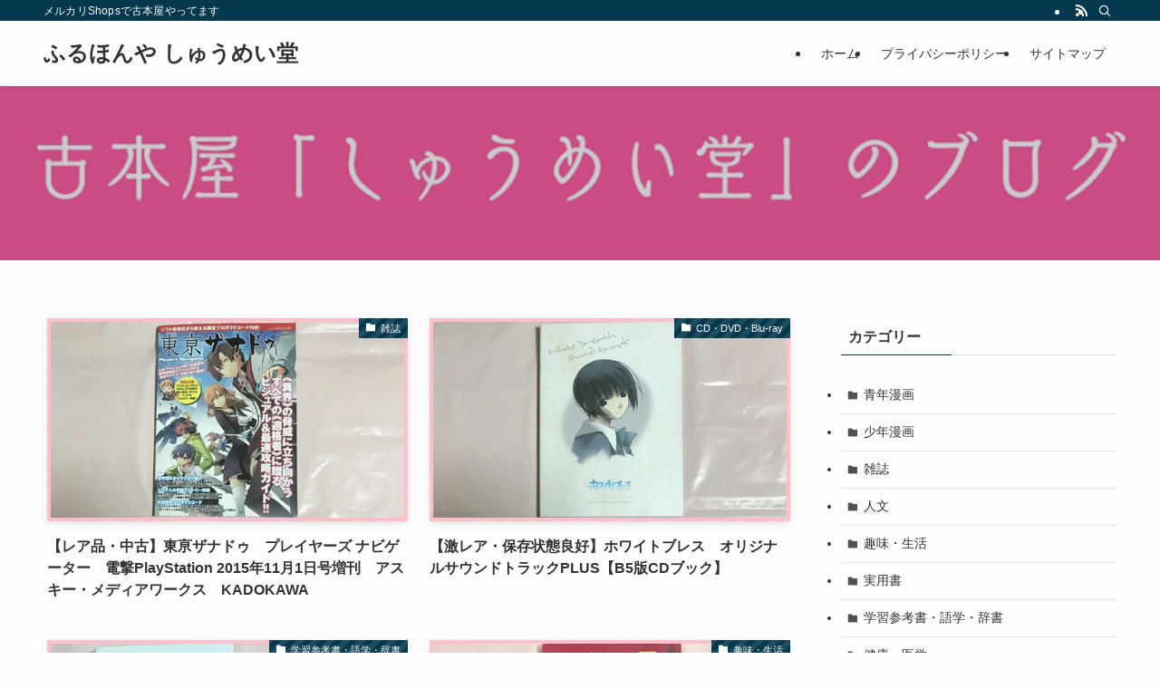

--- FILE ---
content_type: text/html; charset=UTF-8
request_url: https://www.silver-love.com/
body_size: 15957
content:
<!DOCTYPE html>
<html lang="ja" data-loaded="false" data-scrolled="false" data-spmenu="closed">
<head>
<meta charset="utf-8">
<meta name="format-detection" content="telephone=no">
<meta http-equiv="X-UA-Compatible" content="IE=edge">
<meta name="viewport" content="width=device-width, viewport-fit=cover">
<title>ふるほんや しゅうめい堂 | メルカリShopsで古本屋やってます</title>
<meta name='robots' content='max-image-preview:large' />
	<style>img:is([sizes="auto" i], [sizes^="auto," i]) { contain-intrinsic-size: 3000px 1500px }</style>
	<link rel="alternate" type="application/rss+xml" title="ふるほんや しゅうめい堂 &raquo; フィード" href="https://www.silver-love.com/feed" />
<link rel="alternate" type="application/rss+xml" title="ふるほんや しゅうめい堂 &raquo; コメントフィード" href="https://www.silver-love.com/comments/feed" />

<!-- SEO SIMPLE PACK 3.6.2 -->
<meta name="description" content="メルカリShopsで古本屋やってます">
<link rel="canonical" href="https://www.silver-love.com/">
<meta property="og:locale" content="ja_JP">
<meta property="og:type" content="website">
<meta property="og:title" content="ふるほんや しゅうめい堂 | メルカリShopsで古本屋やってます">
<meta property="og:description" content="メルカリShopsで古本屋やってます">
<meta property="og:url" content="https://www.silver-love.com/">
<meta property="og:site_name" content="ふるほんや しゅうめい堂">
<meta name="twitter:card" content="summary_large_image">
<!-- Google Analytics (gtag.js) -->
<script async src="https://www.googletagmanager.com/gtag/js?id=G-2RCX1Z6X13"></script>
<script>
	window.dataLayer = window.dataLayer || [];
	function gtag(){dataLayer.push(arguments);}
	gtag("js", new Date());
	gtag("config", "G-2RCX1Z6X13");
</script>
	<!-- / SEO SIMPLE PACK -->

<link rel='stylesheet' id='wp-block-library-css' href='https://www.silver-love.com/wp-includes/css/dist/block-library/style.min.css?ver=6.8.3' type='text/css' media='all' />
<link rel='stylesheet' id='swell-icons-css' href='https://www.silver-love.com/wp-content/themes/swell/build/css/swell-icons.css?ver=2.15.0' type='text/css' media='all' />
<link rel='stylesheet' id='main_style-css' href='https://www.silver-love.com/wp-content/themes/swell/build/css/main.css?ver=2.15.0' type='text/css' media='all' />
<link rel='stylesheet' id='swell_blocks-css' href='https://www.silver-love.com/wp-content/themes/swell/build/css/blocks.css?ver=2.15.0' type='text/css' media='all' />
<style id='swell_custom-inline-css' type='text/css'>
:root{--swl-fz--content:4vw;--swl-font_family:"游ゴシック体", "Yu Gothic", YuGothic, "Hiragino Kaku Gothic ProN", "Hiragino Sans", Meiryo, sans-serif;--swl-font_weight:500;--color_main:#04384c;--color_text:#333;--color_link:#1176d4;--color_htag:#04384c;--color_bg:#fdfdfd;--color_gradient1:#d8ffff;--color_gradient2:#87e7ff;--color_main_thin:rgba(5, 70, 95, 0.05 );--color_main_dark:rgba(3, 42, 57, 1 );--color_list_check:#04384c;--color_list_num:#04384c;--color_list_good:#86dd7b;--color_list_triangle:#f4e03a;--color_list_bad:#f36060;--color_faq_q:#d55656;--color_faq_a:#6599b7;--color_icon_good:#3cd250;--color_icon_good_bg:#ecffe9;--color_icon_bad:#4b73eb;--color_icon_bad_bg:#eafaff;--color_icon_info:#f578b4;--color_icon_info_bg:#fff0fa;--color_icon_announce:#ffa537;--color_icon_announce_bg:#fff5f0;--color_icon_pen:#7a7a7a;--color_icon_pen_bg:#f7f7f7;--color_icon_book:#787364;--color_icon_book_bg:#f8f6ef;--color_icon_point:#ffa639;--color_icon_check:#86d67c;--color_icon_batsu:#f36060;--color_icon_hatena:#5295cc;--color_icon_caution:#f7da38;--color_icon_memo:#84878a;--color_deep01:#e44141;--color_deep02:#3d79d5;--color_deep03:#63a84d;--color_deep04:#f09f4d;--color_pale01:#fff2f0;--color_pale02:#f3f8fd;--color_pale03:#f1f9ee;--color_pale04:#fdf9ee;--color_mark_blue:#b7e3ff;--color_mark_green:#bdf9c3;--color_mark_yellow:#fcf69f;--color_mark_orange:#ffddbc;--border01:solid 1px var(--color_main);--border02:double 4px var(--color_main);--border03:dashed 2px var(--color_border);--border04:solid 4px var(--color_gray);--card_posts_thumb_ratio:56.25%;--list_posts_thumb_ratio:61.805%;--big_posts_thumb_ratio:56.25%;--thumb_posts_thumb_ratio:61.805%;--blogcard_thumb_ratio:56.25%;--color_header_bg:#fdfdfd;--color_header_text:#333;--color_footer_bg:#fdfdfd;--color_footer_text:#333;--container_size:1200px;--article_size:900px;--logo_size_sp:48px;--logo_size_pc:40px;--logo_size_pcfix:32px;}.swl-cell-bg[data-icon="doubleCircle"]{--cell-icon-color:#ffc977}.swl-cell-bg[data-icon="circle"]{--cell-icon-color:#94e29c}.swl-cell-bg[data-icon="triangle"]{--cell-icon-color:#eeda2f}.swl-cell-bg[data-icon="close"]{--cell-icon-color:#ec9191}.swl-cell-bg[data-icon="hatena"]{--cell-icon-color:#93c9da}.swl-cell-bg[data-icon="check"]{--cell-icon-color:#94e29c}.swl-cell-bg[data-icon="line"]{--cell-icon-color:#9b9b9b}.cap_box[data-colset="col1"]{--capbox-color:#f59b5f;--capbox-color--bg:#fff8eb}.cap_box[data-colset="col2"]{--capbox-color:#5fb9f5;--capbox-color--bg:#edf5ff}.cap_box[data-colset="col3"]{--capbox-color:#2fcd90;--capbox-color--bg:#eafaf2}.red_{--the-btn-color:#f74a4a;--the-btn-color2:#ffbc49;--the-solid-shadow: rgba(185, 56, 56, 1 )}.blue_{--the-btn-color:#338df4;--the-btn-color2:#35eaff;--the-solid-shadow: rgba(38, 106, 183, 1 )}.green_{--the-btn-color:#62d847;--the-btn-color2:#7bf7bd;--the-solid-shadow: rgba(74, 162, 53, 1 )}.is-style-btn_normal{--the-btn-radius:80px}.is-style-btn_solid{--the-btn-radius:80px}.is-style-btn_shiny{--the-btn-radius:80px}.is-style-btn_line{--the-btn-radius:80px}.post_content blockquote{padding:1.5em 2em 1.5em 3em}.post_content blockquote::before{content:"";display:block;width:5px;height:calc(100% - 3em);top:1.5em;left:1.5em;border-left:solid 1px rgba(180,180,180,.75);border-right:solid 1px rgba(180,180,180,.75);}.mark_blue{background:-webkit-linear-gradient(transparent 64%,var(--color_mark_blue) 0%);background:linear-gradient(transparent 64%,var(--color_mark_blue) 0%)}.mark_green{background:-webkit-linear-gradient(transparent 64%,var(--color_mark_green) 0%);background:linear-gradient(transparent 64%,var(--color_mark_green) 0%)}.mark_yellow{background:-webkit-linear-gradient(transparent 64%,var(--color_mark_yellow) 0%);background:linear-gradient(transparent 64%,var(--color_mark_yellow) 0%)}.mark_orange{background:-webkit-linear-gradient(transparent 64%,var(--color_mark_orange) 0%);background:linear-gradient(transparent 64%,var(--color_mark_orange) 0%)}[class*="is-style-icon_"]{color:#333;border-width:0}[class*="is-style-big_icon_"]{border-width:2px;border-style:solid}[data-col="gray"] .c-balloon__text{background:#f7f7f7;border-color:#ccc}[data-col="gray"] .c-balloon__before{border-right-color:#f7f7f7}[data-col="green"] .c-balloon__text{background:#d1f8c2;border-color:#9ddd93}[data-col="green"] .c-balloon__before{border-right-color:#d1f8c2}[data-col="blue"] .c-balloon__text{background:#e2f6ff;border-color:#93d2f0}[data-col="blue"] .c-balloon__before{border-right-color:#e2f6ff}[data-col="red"] .c-balloon__text{background:#ffebeb;border-color:#f48789}[data-col="red"] .c-balloon__before{border-right-color:#ffebeb}[data-col="yellow"] .c-balloon__text{background:#f9f7d2;border-color:#fbe593}[data-col="yellow"] .c-balloon__before{border-right-color:#f9f7d2}.-type-list2 .p-postList__body::after,.-type-big .p-postList__body::after{content: "READ MORE »";}.c-postThumb__cat{background-color:#04384c;color:#fff;background-image: repeating-linear-gradient(-45deg,rgba(255,255,255,.1),rgba(255,255,255,.1) 6px,transparent 6px,transparent 12px)}.post_content h2:where(:not([class^="swell-block-"]):not(.faq_q):not(.p-postList__title)){background:var(--color_htag);padding:.75em 1em;color:#fff}.post_content h2:where(:not([class^="swell-block-"]):not(.faq_q):not(.p-postList__title))::before{position:absolute;display:block;pointer-events:none;content:"";top:-4px;left:0;width:100%;height:calc(100% + 4px);box-sizing:content-box;border-top:solid 2px var(--color_htag);border-bottom:solid 2px var(--color_htag)}.post_content h3:where(:not([class^="swell-block-"]):not(.faq_q):not(.p-postList__title)){padding:0 .5em .5em}.post_content h3:where(:not([class^="swell-block-"]):not(.faq_q):not(.p-postList__title))::before{content:"";width:100%;height:2px;background: repeating-linear-gradient(90deg, var(--color_htag) 0%, var(--color_htag) 29.3%, rgba(150,150,150,.2) 29.3%, rgba(150,150,150,.2) 100%)}.post_content h4:where(:not([class^="swell-block-"]):not(.faq_q):not(.p-postList__title)){padding:0 0 0 16px;border-left:solid 2px var(--color_htag)}.l-header{box-shadow: 0 1px 4px rgba(0,0,0,.12)}.l-header__bar{color:#fff;background:var(--color_main)}.l-header__menuBtn{order:1}.l-header__customBtn{order:3}.c-gnav a::after{background:var(--color_main);width:100%;height:2px;transform:scaleX(0)}.p-spHeadMenu .menu-item.-current{border-bottom-color:var(--color_main)}.c-gnav > li:hover > a::after,.c-gnav > .-current > a::after{transform: scaleX(1)}.c-gnav .sub-menu{color:#333;background:#fff}.l-fixHeader::before{opacity:1}#pagetop{border-radius:50%}#fix_bottom_menu{color:#333}#fix_bottom_menu::before{background:#fff;opacity:0.9}.c-widget__title.-spmenu{padding:.5em .75em;border-radius:var(--swl-radius--2, 0px);background:var(--color_main);color:#fff;}.c-widget__title.-footer{padding:.5em}.c-widget__title.-footer::before{content:"";bottom:0;left:0;width:40%;z-index:1;background:var(--color_main)}.c-widget__title.-footer::after{content:"";bottom:0;left:0;width:100%;background:var(--color_border)}.c-secTitle{border-left:solid 2px var(--color_main);padding:0em .75em}.p-spMenu{color:#333}.p-spMenu__inner::before{background:#fdfdfd;opacity:1}.p-spMenu__overlay{background:#000;opacity:0.6}[class*="page-numbers"]{color:#fff;background-color:#dedede}.l-topTitleArea.c-filterLayer::before{background-color:#000;opacity:0.2;content:""}@media screen and (min-width: 960px){:root{}}@media screen and (max-width: 959px){:root{}.l-header__logo{order:2;text-align:center}#pagetop{display:none}}@media screen and (min-width: 600px){:root{--swl-fz--content:16px;}}@media screen and (max-width: 599px){:root{}}@media (min-width: 1108px) {.alignwide{left:-100px;width:calc(100% + 200px);}}@media (max-width: 1108px) {.-sidebar-off .swell-block-fullWide__inner.l-container .alignwide{left:0px;width:100%;}}.l-fixHeader .l-fixHeader__gnav{order:0}[data-scrolled=true] .l-fixHeader[data-ready]{opacity:1;-webkit-transform:translateY(0)!important;transform:translateY(0)!important;visibility:visible}.-body-solid .l-fixHeader{box-shadow:0 2px 4px var(--swl-color_shadow)}.l-fixHeader__inner{align-items:stretch;color:var(--color_header_text);display:flex;padding-bottom:0;padding-top:0;position:relative;z-index:1}.l-fixHeader__logo{align-items:center;display:flex;line-height:1;margin-right:24px;order:0;padding:16px 0}[data-scrolled=true] #fix_bottom_menu{bottom:0}#fix_bottom_menu{box-shadow:0 0 4px rgba(0,0,0,.1);transition:bottom .4s;width:100%;z-index:100}#fix_bottom_menu:before{display:block;z-index:0}#fix_bottom_menu .menu_list{align-items:center;display:flex;height:50px;justify-content:space-between;padding:2px 0 0;position:relative;z-index:1}#fix_bottom_menu .menu_btn .open_btn{opacity:1;-webkit-transform:scale(1.1);transform:scale(1.1)}#fix_bottom_menu .menu-item{flex:1 1 100%;margin:0;padding:0;text-align:center}#fix_bottom_menu .menu-item a{color:inherit;display:block;line-height:1;text-decoration:none}#fix_bottom_menu .menu-item i{color:inherit;display:block;font-size:20px;height:20px;line-height:20px;text-align:center}#fix_bottom_menu .menu-item i:before{color:inherit;display:inline-block}#fix_bottom_menu span{color:inherit;display:block;font-size:10px;line-height:1;margin-top:4px;width:100%}@media not all and (min-width:960px){#fix_bottom_menu{display:block;padding-bottom:calc(env(safe-area-inset-bottom)*.5)}}.is-style-btn_normal a,.is-style-btn_shiny a{box-shadow:var(--swl-btn_shadow)}.c-shareBtns__btn,.is-style-balloon>.c-tabList .c-tabList__button,.p-snsCta,[class*=page-numbers]{box-shadow:var(--swl-box_shadow)}.p-articleThumb__img,.p-articleThumb__youtube{box-shadow:var(--swl-img_shadow)}.p-pickupBanners__item .c-bannerLink,.p-postList__thumb{box-shadow:0 2px 8px rgba(0,0,0,.1),0 4px 4px -4px rgba(0,0,0,.1)}.p-postList.-w-ranking li:before{background-image:repeating-linear-gradient(-45deg,hsla(0,0%,100%,.1),hsla(0,0%,100%,.1) 6px,transparent 0,transparent 12px);box-shadow:1px 1px 4px rgba(0,0,0,.2)}.l-header__bar{position:relative;width:100%}.l-header__bar .c-catchphrase{color:inherit;font-size:12px;letter-spacing:var(--swl-letter_spacing,.2px);line-height:14px;margin-right:auto;overflow:hidden;padding:4px 0;white-space:nowrap;width:50%}.l-header__bar .c-iconList .c-iconList__link{margin:0;padding:4px 6px}.l-header__barInner{align-items:center;display:flex;justify-content:flex-end}.p-spHeadMenu{text-align:center}.p-spHeadMenu .sub-menu{display:none}.p-spHeadMenu .menu-item{-webkit-backface-visibility:hidden;backface-visibility:hidden;border-bottom:2px solid transparent;flex-shrink:0;font-size:12px;height:36px;padding:0;width:auto}.p-spHeadMenu .menu-item.-current{border-bottom-color:currentcolor}.p-spHeadMenu a{display:block;line-height:36px;padding:0 12px;text-decoration:none}.l-header__spNav.swiper:not(.swiper-initialized) .p-spHeadMenu{visibility:hidden}.l-header__spNav a{color:var(--color_header_text)}.l-header__spNav[data-loop="0"] .p-spHeadMenu{display:flex;overflow-x:auto}.l-header__spNav[data-loop="0"] .menu-item:first-child{margin-left:auto}.l-header__spNav[data-loop="0"] .menu-item:last-child{margin-right:auto}@media (min-width:960px){.l-header__spNav{display:none}}@media (min-width:960px){.-series .l-header__inner{align-items:stretch;display:flex}.-series .l-header__logo{align-items:center;display:flex;flex-wrap:wrap;margin-right:24px;padding:16px 0}.-series .l-header__logo .c-catchphrase{font-size:13px;padding:4px 0}.-series .c-headLogo{margin-right:16px}.-series-right .l-header__inner{justify-content:space-between}.-series-right .c-gnavWrap{margin-left:auto}.-series-right .w-header{margin-left:12px}.-series-left .w-header{margin-left:auto}}@media (min-width:960px) and (min-width:600px){.-series .c-headLogo{max-width:400px}}.c-gnav .sub-menu a:before,.c-listMenu a:before{-webkit-font-smoothing:antialiased;-moz-osx-font-smoothing:grayscale;font-family:icomoon!important;font-style:normal;font-variant:normal;font-weight:400;line-height:1;text-transform:none}.c-submenuToggleBtn{display:none}.c-listMenu a{padding:.75em 1em .75em 1.5em;transition:padding .25s}.c-listMenu a:hover{padding-left:1.75em;padding-right:.75em}.c-gnav .sub-menu a:before,.c-listMenu a:before{color:inherit;content:"\e921";display:inline-block;left:2px;position:absolute;top:50%;-webkit-transform:translateY(-50%);transform:translateY(-50%);vertical-align:middle}.widget_categories>ul>.cat-item>a,.wp-block-categories-list>li>a{padding-left:1.75em}.c-listMenu .children,.c-listMenu .sub-menu{margin:0}.c-listMenu .children a,.c-listMenu .sub-menu a{font-size:.9em;padding-left:2.5em}.c-listMenu .children a:before,.c-listMenu .sub-menu a:before{left:1em}.c-listMenu .children a:hover,.c-listMenu .sub-menu a:hover{padding-left:2.75em}.c-listMenu .children ul a,.c-listMenu .sub-menu ul a{padding-left:3.25em}.c-listMenu .children ul a:before,.c-listMenu .sub-menu ul a:before{left:1.75em}.c-listMenu .children ul a:hover,.c-listMenu .sub-menu ul a:hover{padding-left:3.5em}.c-gnav li:hover>.sub-menu{opacity:1;visibility:visible}.c-gnav .sub-menu:before{background:inherit;content:"";height:100%;left:0;position:absolute;top:0;width:100%;z-index:0}.c-gnav .sub-menu .sub-menu{left:100%;top:0;z-index:-1}.c-gnav .sub-menu a{padding-left:2em}.c-gnav .sub-menu a:before{left:.5em}.c-gnav .sub-menu a:hover .ttl{left:4px}:root{--color_content_bg:var(--color_bg);--mv_btn_radius:0px;--mv_slide_animation:no;}.c-widget__title.-side{padding:.5em}.c-widget__title.-side::before{content:"";bottom:0;left:0;width:40%;z-index:1;background:var(--color_main)}.c-widget__title.-side::after{content:"";bottom:0;left:0;width:100%;background:var(--color_border)}.top #content{padding-top:4em}.p-mainVisual__inner{height:auto}.p-mainVisual .c-filterLayer::before{background-color:#000;opacity:0.2;content:""}.-type-slider .p-mainVisual__scroll{padding-bottom: 16px}@media screen and (min-width: 960px){:root{}.p-mainVisual__inner{height:auto}}@media screen and (max-width: 959px){:root{}}@media screen and (min-width: 600px){:root{}}@media screen and (max-width: 599px){:root{}}.swell-block-fullWide__inner.l-container{--swl-fw_inner_pad:var(--swl-pad_container,0px)}@media (min-width:960px){.-sidebar-on .l-content .alignfull,.-sidebar-on .l-content .alignwide{left:-16px;width:calc(100% + 32px)}.swell-block-fullWide__inner.l-article{--swl-fw_inner_pad:var(--swl-pad_post_content,0px)}.-sidebar-on .swell-block-fullWide__inner .alignwide{left:0;width:100%}.-sidebar-on .swell-block-fullWide__inner .alignfull{left:calc(0px - var(--swl-fw_inner_pad, 0))!important;margin-left:0!important;margin-right:0!important;width:calc(100% + var(--swl-fw_inner_pad, 0)*2)!important}}
</style>
<link rel='stylesheet' id='swell-parts/footer-css' href='https://www.silver-love.com/wp-content/themes/swell/build/css/modules/parts/footer.css?ver=2.15.0' type='text/css' media='all' />
<link rel='stylesheet' id='swell-parts/main-visual--single-css' href='https://www.silver-love.com/wp-content/themes/swell/build/css/modules/parts/main-visual--single.css?ver=2.15.0' type='text/css' media='all' />
<link rel='stylesheet' id='swell-page/home-css' href='https://www.silver-love.com/wp-content/themes/swell/build/css/modules/page/home.css?ver=2.15.0' type='text/css' media='all' />
<style id='classic-theme-styles-inline-css' type='text/css'>
/*! This file is auto-generated */
.wp-block-button__link{color:#fff;background-color:#32373c;border-radius:9999px;box-shadow:none;text-decoration:none;padding:calc(.667em + 2px) calc(1.333em + 2px);font-size:1.125em}.wp-block-file__button{background:#32373c;color:#fff;text-decoration:none}
</style>
<style id='global-styles-inline-css' type='text/css'>
:root{--wp--preset--aspect-ratio--square: 1;--wp--preset--aspect-ratio--4-3: 4/3;--wp--preset--aspect-ratio--3-4: 3/4;--wp--preset--aspect-ratio--3-2: 3/2;--wp--preset--aspect-ratio--2-3: 2/3;--wp--preset--aspect-ratio--16-9: 16/9;--wp--preset--aspect-ratio--9-16: 9/16;--wp--preset--color--black: #000;--wp--preset--color--cyan-bluish-gray: #abb8c3;--wp--preset--color--white: #fff;--wp--preset--color--pale-pink: #f78da7;--wp--preset--color--vivid-red: #cf2e2e;--wp--preset--color--luminous-vivid-orange: #ff6900;--wp--preset--color--luminous-vivid-amber: #fcb900;--wp--preset--color--light-green-cyan: #7bdcb5;--wp--preset--color--vivid-green-cyan: #00d084;--wp--preset--color--pale-cyan-blue: #8ed1fc;--wp--preset--color--vivid-cyan-blue: #0693e3;--wp--preset--color--vivid-purple: #9b51e0;--wp--preset--color--swl-main: var(--color_main);--wp--preset--color--swl-main-thin: var(--color_main_thin);--wp--preset--color--swl-gray: var(--color_gray);--wp--preset--color--swl-deep-01: var(--color_deep01);--wp--preset--color--swl-deep-02: var(--color_deep02);--wp--preset--color--swl-deep-03: var(--color_deep03);--wp--preset--color--swl-deep-04: var(--color_deep04);--wp--preset--color--swl-pale-01: var(--color_pale01);--wp--preset--color--swl-pale-02: var(--color_pale02);--wp--preset--color--swl-pale-03: var(--color_pale03);--wp--preset--color--swl-pale-04: var(--color_pale04);--wp--preset--gradient--vivid-cyan-blue-to-vivid-purple: linear-gradient(135deg,rgba(6,147,227,1) 0%,rgb(155,81,224) 100%);--wp--preset--gradient--light-green-cyan-to-vivid-green-cyan: linear-gradient(135deg,rgb(122,220,180) 0%,rgb(0,208,130) 100%);--wp--preset--gradient--luminous-vivid-amber-to-luminous-vivid-orange: linear-gradient(135deg,rgba(252,185,0,1) 0%,rgba(255,105,0,1) 100%);--wp--preset--gradient--luminous-vivid-orange-to-vivid-red: linear-gradient(135deg,rgba(255,105,0,1) 0%,rgb(207,46,46) 100%);--wp--preset--gradient--very-light-gray-to-cyan-bluish-gray: linear-gradient(135deg,rgb(238,238,238) 0%,rgb(169,184,195) 100%);--wp--preset--gradient--cool-to-warm-spectrum: linear-gradient(135deg,rgb(74,234,220) 0%,rgb(151,120,209) 20%,rgb(207,42,186) 40%,rgb(238,44,130) 60%,rgb(251,105,98) 80%,rgb(254,248,76) 100%);--wp--preset--gradient--blush-light-purple: linear-gradient(135deg,rgb(255,206,236) 0%,rgb(152,150,240) 100%);--wp--preset--gradient--blush-bordeaux: linear-gradient(135deg,rgb(254,205,165) 0%,rgb(254,45,45) 50%,rgb(107,0,62) 100%);--wp--preset--gradient--luminous-dusk: linear-gradient(135deg,rgb(255,203,112) 0%,rgb(199,81,192) 50%,rgb(65,88,208) 100%);--wp--preset--gradient--pale-ocean: linear-gradient(135deg,rgb(255,245,203) 0%,rgb(182,227,212) 50%,rgb(51,167,181) 100%);--wp--preset--gradient--electric-grass: linear-gradient(135deg,rgb(202,248,128) 0%,rgb(113,206,126) 100%);--wp--preset--gradient--midnight: linear-gradient(135deg,rgb(2,3,129) 0%,rgb(40,116,252) 100%);--wp--preset--font-size--small: 0.9em;--wp--preset--font-size--medium: 1.1em;--wp--preset--font-size--large: 1.25em;--wp--preset--font-size--x-large: 42px;--wp--preset--font-size--xs: 0.75em;--wp--preset--font-size--huge: 1.6em;--wp--preset--spacing--20: 0.44rem;--wp--preset--spacing--30: 0.67rem;--wp--preset--spacing--40: 1rem;--wp--preset--spacing--50: 1.5rem;--wp--preset--spacing--60: 2.25rem;--wp--preset--spacing--70: 3.38rem;--wp--preset--spacing--80: 5.06rem;--wp--preset--shadow--natural: 6px 6px 9px rgba(0, 0, 0, 0.2);--wp--preset--shadow--deep: 12px 12px 50px rgba(0, 0, 0, 0.4);--wp--preset--shadow--sharp: 6px 6px 0px rgba(0, 0, 0, 0.2);--wp--preset--shadow--outlined: 6px 6px 0px -3px rgba(255, 255, 255, 1), 6px 6px rgba(0, 0, 0, 1);--wp--preset--shadow--crisp: 6px 6px 0px rgba(0, 0, 0, 1);}:where(.is-layout-flex){gap: 0.5em;}:where(.is-layout-grid){gap: 0.5em;}body .is-layout-flex{display: flex;}.is-layout-flex{flex-wrap: wrap;align-items: center;}.is-layout-flex > :is(*, div){margin: 0;}body .is-layout-grid{display: grid;}.is-layout-grid > :is(*, div){margin: 0;}:where(.wp-block-columns.is-layout-flex){gap: 2em;}:where(.wp-block-columns.is-layout-grid){gap: 2em;}:where(.wp-block-post-template.is-layout-flex){gap: 1.25em;}:where(.wp-block-post-template.is-layout-grid){gap: 1.25em;}.has-black-color{color: var(--wp--preset--color--black) !important;}.has-cyan-bluish-gray-color{color: var(--wp--preset--color--cyan-bluish-gray) !important;}.has-white-color{color: var(--wp--preset--color--white) !important;}.has-pale-pink-color{color: var(--wp--preset--color--pale-pink) !important;}.has-vivid-red-color{color: var(--wp--preset--color--vivid-red) !important;}.has-luminous-vivid-orange-color{color: var(--wp--preset--color--luminous-vivid-orange) !important;}.has-luminous-vivid-amber-color{color: var(--wp--preset--color--luminous-vivid-amber) !important;}.has-light-green-cyan-color{color: var(--wp--preset--color--light-green-cyan) !important;}.has-vivid-green-cyan-color{color: var(--wp--preset--color--vivid-green-cyan) !important;}.has-pale-cyan-blue-color{color: var(--wp--preset--color--pale-cyan-blue) !important;}.has-vivid-cyan-blue-color{color: var(--wp--preset--color--vivid-cyan-blue) !important;}.has-vivid-purple-color{color: var(--wp--preset--color--vivid-purple) !important;}.has-black-background-color{background-color: var(--wp--preset--color--black) !important;}.has-cyan-bluish-gray-background-color{background-color: var(--wp--preset--color--cyan-bluish-gray) !important;}.has-white-background-color{background-color: var(--wp--preset--color--white) !important;}.has-pale-pink-background-color{background-color: var(--wp--preset--color--pale-pink) !important;}.has-vivid-red-background-color{background-color: var(--wp--preset--color--vivid-red) !important;}.has-luminous-vivid-orange-background-color{background-color: var(--wp--preset--color--luminous-vivid-orange) !important;}.has-luminous-vivid-amber-background-color{background-color: var(--wp--preset--color--luminous-vivid-amber) !important;}.has-light-green-cyan-background-color{background-color: var(--wp--preset--color--light-green-cyan) !important;}.has-vivid-green-cyan-background-color{background-color: var(--wp--preset--color--vivid-green-cyan) !important;}.has-pale-cyan-blue-background-color{background-color: var(--wp--preset--color--pale-cyan-blue) !important;}.has-vivid-cyan-blue-background-color{background-color: var(--wp--preset--color--vivid-cyan-blue) !important;}.has-vivid-purple-background-color{background-color: var(--wp--preset--color--vivid-purple) !important;}.has-black-border-color{border-color: var(--wp--preset--color--black) !important;}.has-cyan-bluish-gray-border-color{border-color: var(--wp--preset--color--cyan-bluish-gray) !important;}.has-white-border-color{border-color: var(--wp--preset--color--white) !important;}.has-pale-pink-border-color{border-color: var(--wp--preset--color--pale-pink) !important;}.has-vivid-red-border-color{border-color: var(--wp--preset--color--vivid-red) !important;}.has-luminous-vivid-orange-border-color{border-color: var(--wp--preset--color--luminous-vivid-orange) !important;}.has-luminous-vivid-amber-border-color{border-color: var(--wp--preset--color--luminous-vivid-amber) !important;}.has-light-green-cyan-border-color{border-color: var(--wp--preset--color--light-green-cyan) !important;}.has-vivid-green-cyan-border-color{border-color: var(--wp--preset--color--vivid-green-cyan) !important;}.has-pale-cyan-blue-border-color{border-color: var(--wp--preset--color--pale-cyan-blue) !important;}.has-vivid-cyan-blue-border-color{border-color: var(--wp--preset--color--vivid-cyan-blue) !important;}.has-vivid-purple-border-color{border-color: var(--wp--preset--color--vivid-purple) !important;}.has-vivid-cyan-blue-to-vivid-purple-gradient-background{background: var(--wp--preset--gradient--vivid-cyan-blue-to-vivid-purple) !important;}.has-light-green-cyan-to-vivid-green-cyan-gradient-background{background: var(--wp--preset--gradient--light-green-cyan-to-vivid-green-cyan) !important;}.has-luminous-vivid-amber-to-luminous-vivid-orange-gradient-background{background: var(--wp--preset--gradient--luminous-vivid-amber-to-luminous-vivid-orange) !important;}.has-luminous-vivid-orange-to-vivid-red-gradient-background{background: var(--wp--preset--gradient--luminous-vivid-orange-to-vivid-red) !important;}.has-very-light-gray-to-cyan-bluish-gray-gradient-background{background: var(--wp--preset--gradient--very-light-gray-to-cyan-bluish-gray) !important;}.has-cool-to-warm-spectrum-gradient-background{background: var(--wp--preset--gradient--cool-to-warm-spectrum) !important;}.has-blush-light-purple-gradient-background{background: var(--wp--preset--gradient--blush-light-purple) !important;}.has-blush-bordeaux-gradient-background{background: var(--wp--preset--gradient--blush-bordeaux) !important;}.has-luminous-dusk-gradient-background{background: var(--wp--preset--gradient--luminous-dusk) !important;}.has-pale-ocean-gradient-background{background: var(--wp--preset--gradient--pale-ocean) !important;}.has-electric-grass-gradient-background{background: var(--wp--preset--gradient--electric-grass) !important;}.has-midnight-gradient-background{background: var(--wp--preset--gradient--midnight) !important;}.has-small-font-size{font-size: var(--wp--preset--font-size--small) !important;}.has-medium-font-size{font-size: var(--wp--preset--font-size--medium) !important;}.has-large-font-size{font-size: var(--wp--preset--font-size--large) !important;}.has-x-large-font-size{font-size: var(--wp--preset--font-size--x-large) !important;}
:where(.wp-block-post-template.is-layout-flex){gap: 1.25em;}:where(.wp-block-post-template.is-layout-grid){gap: 1.25em;}
:where(.wp-block-columns.is-layout-flex){gap: 2em;}:where(.wp-block-columns.is-layout-grid){gap: 2em;}
:root :where(.wp-block-pullquote){font-size: 1.5em;line-height: 1.6;}
</style>
<link rel='stylesheet' id='contact-form-7-css' href='https://www.silver-love.com/wp-content/plugins/contact-form-7/includes/css/styles.css?ver=6.1.3' type='text/css' media='all' />
<link rel='stylesheet' id='wpccp-css' href='https://www.silver-love.com/wp-content/plugins/wp-content-copy-protection/assets/css/style.min.css?ver=1688249414' type='text/css' media='all' />
<link rel='stylesheet' id='child_style-css' href='https://www.silver-love.com/wp-content/themes/swell_child/style.css?ver=2023070371604' type='text/css' media='all' />

<noscript><link href="https://www.silver-love.com/wp-content/themes/swell/build/css/noscript.css" rel="stylesheet"></noscript>
<link rel="https://api.w.org/" href="https://www.silver-love.com/wp-json/" /><noscript><style>.lazyload[data-src]{display:none !important;}</style></noscript><style>.lazyload{background-image:none !important;}.lazyload:before{background-image:none !important;}</style><link rel="icon" href="https://www.silver-love.com/wp-content/uploads/2025/11/cropped-2025-1112-01-32x32.png" sizes="32x32" />
<link rel="icon" href="https://www.silver-love.com/wp-content/uploads/2025/11/cropped-2025-1112-01-192x192.png" sizes="192x192" />
<link rel="apple-touch-icon" href="https://www.silver-love.com/wp-content/uploads/2025/11/cropped-2025-1112-01-180x180.png" />
<meta name="msapplication-TileImage" content="https://www.silver-love.com/wp-content/uploads/2025/11/cropped-2025-1112-01-270x270.png" />
		<style type="text/css" id="wp-custom-css">
			.grecaptcha-badge { visibility: hidden; }		</style>
		
<link rel="stylesheet" href="https://www.silver-love.com/wp-content/themes/swell/build/css/print.css" media="print" >
<script async src="https://pagead2.googlesyndication.com/pagead/js/adsbygoogle.js?client=ca-pub-6344027364940442" crossorigin="anonymous"></script>

<div align="center">
	<noscript>
		<div style="position:fixed; top:0px; left:0px; z-index:3000; height:100%; width:100%; background-color:#FFFFFF">
			<br/><br/>
			<div style="font-family: Tahoma; font-size: 14px; background-color:#FFFFCC; border: 1pt solid Black; padding: 10pt;">
				Sorry, you have Javascript Disabled! To see this page as it is meant to appear, please enable your Javascript!
			</div>
		</div>
	</noscript>
</div>
</head>
<body data-rsssl=1>
<div id="body_wrap" class="home blog wp-theme-swell wp-child-theme-swell_child -body-solid -index-off -sidebar-on -frame-off top" >
<div id="sp_menu" class="p-spMenu -left">
	<div class="p-spMenu__inner">
		<div class="p-spMenu__closeBtn">
			<button class="c-iconBtn -menuBtn c-plainBtn" data-onclick="toggleMenu" aria-label="メニューを閉じる">
				<i class="c-iconBtn__icon icon-close-thin"></i>
			</button>
		</div>
		<div class="p-spMenu__body">
			<div class="c-widget__title -spmenu">
				MENU			</div>
			<div class="p-spMenu__nav">
				<ul class="c-spnav c-listMenu"><li class="menu-item menu-item-type-custom menu-item-object-custom menu-item-636"><a href="https://silver-love.com/">ホーム</a></li>
<li class="menu-item menu-item-type-post_type menu-item-object-page menu-item-645"><a target="_blank" href="https://www.silver-love.com/sitemap-99">サイトマップ</a></li>
</ul>			</div>
			<div id="sp_menu_bottom" class="p-spMenu__bottom w-spMenuBottom"><div id="categories-2" class="c-widget c-listMenu widget_categories"><div class="c-widget__title -spmenu">カテゴリー</div>
			<ul>
					<li class="cat-item cat-item-22"><a href="https://www.silver-love.com/category/youth-comics">青年漫画</a>
</li>
	<li class="cat-item cat-item-14"><a href="https://www.silver-love.com/category/boys-manga">少年漫画</a>
</li>
	<li class="cat-item cat-item-27"><a href="https://www.silver-love.com/category/magazine">雑誌</a>
</li>
	<li class="cat-item cat-item-15"><a href="https://www.silver-love.com/category/humanities">人文</a>
</li>
	<li class="cat-item cat-item-25"><a href="https://www.silver-love.com/category/hobbies-lifestyle">趣味・生活</a>
</li>
	<li class="cat-item cat-item-17"><a href="https://www.silver-love.com/category/practical-books">実用書</a>
</li>
	<li class="cat-item cat-item-24"><a href="https://www.silver-love.com/category/study-guides">学習参考書・語学・辞書</a>
</li>
	<li class="cat-item cat-item-16"><a href="https://www.silver-love.com/category/health-medicine">健康・医学</a>
</li>
	<li class="cat-item cat-item-23"><a href="https://www.silver-love.com/category/photo-book">写真集</a>
</li>
	<li class="cat-item cat-item-26"><a href="https://www.silver-love.com/category/cd-dvd-bluray">CD・DVD・Blu-ray</a>
</li>
			</ul>

			</div><div id="swell_new_posts-2" class="c-widget widget_swell_new_posts"><div class="c-widget__title -spmenu">新着記事</div><ul class="p-postList -type-card -w-new">	<li class="p-postList__item">
		<a href="https://www.silver-love.com/tokyo-xanadu-magazin-7364" class="p-postList__link">
			<div class="p-postList__thumb c-postThumb">
				<figure class="c-postThumb__figure">
					<img width="500" height="281"  src="[data-uri]" alt="" class="c-postThumb__img u-obf-cover lazyload" sizes="(min-width: 600px) 320px, 50vw" data-src="https://www.silver-love.com/wp-content/uploads/2025/11/1121-IMG_3102.jpg" data-srcset="https://www.silver-love.com/wp-content/uploads/2025/11/1121-IMG_3102.jpg 500w, https://www.silver-love.com/wp-content/uploads/2025/11/1121-IMG_3102-300x169.jpg 300w" data-aspectratio="500/281" ><noscript><img src="https://www.silver-love.com/wp-content/uploads/2025/11/1121-IMG_3102.jpg" class="c-postThumb__img u-obf-cover" alt=""></noscript>				</figure>
			</div>
			<div class="p-postList__body">
				<div class="p-postList__title">【レア品・中古】東亰ザナドゥ　プレイヤーズ ナビゲーター　電撃PlayStation 2015年11月1日号増刊　アスキー・メディアワークス　KADOKAWA</div>
				<div class="p-postList__meta">
														</div>
			</div>
		</a>
	</li>
	<li class="p-postList__item">
		<a href="https://www.silver-love.com/white-breath-original-soundtrack-plus-7358" class="p-postList__link">
			<div class="p-postList__thumb c-postThumb">
				<figure class="c-postThumb__figure">
					<img width="500" height="281"  src="[data-uri]" alt="" class="c-postThumb__img u-obf-cover lazyload" sizes="(min-width: 600px) 320px, 50vw" data-src="https://www.silver-love.com/wp-content/uploads/2025/11/1120-IMG_3091.jpg" data-srcset="https://www.silver-love.com/wp-content/uploads/2025/11/1120-IMG_3091.jpg 500w, https://www.silver-love.com/wp-content/uploads/2025/11/1120-IMG_3091-300x169.jpg 300w" data-aspectratio="500/281" ><noscript><img src="https://www.silver-love.com/wp-content/uploads/2025/11/1120-IMG_3091.jpg" class="c-postThumb__img u-obf-cover" alt=""></noscript>				</figure>
			</div>
			<div class="p-postList__body">
				<div class="p-postList__title">【激レア・保存状態良好】ホワイトブレス　オリジナルサウンドトラックPLUS【B5版CDブック】</div>
				<div class="p-postList__meta">
														</div>
			</div>
		</a>
	</li>
	<li class="p-postList__item">
		<a href="https://www.silver-love.com/spanish-study-book-set-7353" class="p-postList__link">
			<div class="p-postList__thumb c-postThumb">
				<figure class="c-postThumb__figure">
					<img width="500" height="281"  src="[data-uri]" alt="" class="c-postThumb__img u-obf-cover lazyload" sizes="(min-width: 600px) 320px, 50vw" data-src="https://www.silver-love.com/wp-content/uploads/2025/11/1120-IMG_3077.jpg" data-srcset="https://www.silver-love.com/wp-content/uploads/2025/11/1120-IMG_3077.jpg 500w, https://www.silver-love.com/wp-content/uploads/2025/11/1120-IMG_3077-300x169.jpg 300w" data-aspectratio="500/281" ><noscript><img src="https://www.silver-love.com/wp-content/uploads/2025/11/1120-IMG_3077.jpg" class="c-postThumb__img u-obf-cover" alt=""></noscript>				</figure>
			</div>
			<div class="p-postList__body">
				<div class="p-postList__title">【スペイン語学習本２冊セット】新版 スペイン語の入門　白水社＆これなら覚えられる! スペイン語 単語帳　NHK出版【CDなし】</div>
				<div class="p-postList__meta">
														</div>
			</div>
		</a>
	</li>
	<li class="p-postList__item">
		<a href="https://www.silver-love.com/embroidery-design-collection-7348" class="p-postList__link">
			<div class="p-postList__thumb c-postThumb">
				<figure class="c-postThumb__figure">
					<img width="500" height="281"  src="[data-uri]" alt="" class="c-postThumb__img u-obf-cover lazyload" sizes="(min-width: 600px) 320px, 50vw" data-src="https://www.silver-love.com/wp-content/uploads/2025/11/1120-IMG_3062.jpg" data-srcset="https://www.silver-love.com/wp-content/uploads/2025/11/1120-IMG_3062.jpg 500w, https://www.silver-love.com/wp-content/uploads/2025/11/1120-IMG_3062-300x169.jpg 300w" data-aspectratio="500/281" ><noscript><img src="https://www.silver-love.com/wp-content/uploads/2025/11/1120-IMG_3062.jpg" class="c-postThumb__img u-obf-cover" alt=""></noscript>				</figure>
			</div>
			<div class="p-postList__body">
				<div class="p-postList__title">【昭和レトロ・中古本】たのしい刺しゅう図案集　実物大300種　雄鶏社【昭和46(1971)年】</div>
				<div class="p-postList__meta">
														</div>
			</div>
		</a>
	</li>
	<li class="p-postList__item">
		<a href="https://www.silver-love.com/elementary-number-theory-7343" class="p-postList__link">
			<div class="p-postList__thumb c-postThumb">
				<figure class="c-postThumb__figure">
					<img width="500" height="281"  src="[data-uri]" alt="" class="c-postThumb__img u-obf-cover lazyload" sizes="(min-width: 600px) 320px, 50vw" data-src="https://www.silver-love.com/wp-content/uploads/2025/11/1119-IMG_3051.jpg" data-srcset="https://www.silver-love.com/wp-content/uploads/2025/11/1119-IMG_3051.jpg 500w, https://www.silver-love.com/wp-content/uploads/2025/11/1119-IMG_3051-300x169.jpg 300w" data-aspectratio="500/281" ><noscript><img src="https://www.silver-love.com/wp-content/uploads/2025/11/1119-IMG_3051.jpg" class="c-postThumb__img u-obf-cover" alt=""></noscript>				</figure>
			</div>
			<div class="p-postList__body">
				<div class="p-postList__title">【レア品・中古初版】Cによる初等整数論　芹沢正三　森北出版</div>
				<div class="p-postList__meta">
														</div>
			</div>
		</a>
	</li>
	<li class="p-postList__item">
		<a href="https://www.silver-love.com/discover-debate-7338" class="p-postList__link">
			<div class="p-postList__thumb c-postThumb">
				<figure class="c-postThumb__figure">
					<img width="500" height="281"  src="[data-uri]" alt="" class="c-postThumb__img u-obf-cover lazyload" sizes="(min-width: 600px) 320px, 50vw" data-src="https://www.silver-love.com/wp-content/uploads/2025/11/1119-IMG_E3045.jpg" data-srcset="https://www.silver-love.com/wp-content/uploads/2025/11/1119-IMG_E3045.jpg 500w, https://www.silver-love.com/wp-content/uploads/2025/11/1119-IMG_E3045-300x169.jpg 300w" data-aspectratio="500/281" ><noscript><img src="https://www.silver-love.com/wp-content/uploads/2025/11/1119-IMG_E3045.jpg" class="c-postThumb__img u-obf-cover" alt=""></noscript>				</figure>
			</div>
			<div class="p-postList__body">
				<div class="p-postList__title">【激レア・保存状態良好】DISCOVER DEBATE　STUDENT BOOK　基本スキルの習得</div>
				<div class="p-postList__meta">
														</div>
			</div>
		</a>
	</li>
</ul></div></div>		</div>
	</div>
	<div class="p-spMenu__overlay c-overlay" data-onclick="toggleMenu"></div>
</div>
<header id="header" class="l-header -series -series-right" data-spfix="1">
	<div class="l-header__bar pc_">
	<div class="l-header__barInner l-container">
		<div class="c-catchphrase">メルカリShopsで古本屋やってます</div><ul class="c-iconList">
						<li class="c-iconList__item -rss">
						<a href="https://www.silver-love.com/feed" target="_blank" rel="noopener" class="c-iconList__link u-fz-14 hov-flash" aria-label="rss">
							<i class="c-iconList__icon icon-rss" role="presentation"></i>
						</a>
					</li>
									<li class="c-iconList__item -search">
						<button class="c-iconList__link c-plainBtn u-fz-14 hov-flash" data-onclick="toggleSearch" aria-label="検索">
							<i class="c-iconList__icon icon-search" role="presentation"></i>
						</button>
					</li>
				</ul>
	</div>
</div>
	<div class="l-header__inner l-container">
		<div class="l-header__logo">
			<h1 class="c-headLogo -txt"><a href="https://www.silver-love.com/" title="ふるほんや しゅうめい堂" class="c-headLogo__link" rel="home">ふるほんや しゅうめい堂</a></h1>					</div>
		<nav id="gnav" class="l-header__gnav c-gnavWrap">
					<ul class="c-gnav">
			<li class="menu-item menu-item-type-custom menu-item-object-custom menu-item-7239"><a href="https://silver-love.com/"><span class="ttl">ホーム</span></a></li>
<li class="menu-item menu-item-type-post_type menu-item-object-page menu-item-7236"><a target="_blank" href="https://www.silver-love.com/privacy-policy"><span class="ttl">プライバシーポリシー</span></a></li>
<li class="menu-item menu-item-type-post_type menu-item-object-page menu-item-7237"><a target="_blank" href="https://www.silver-love.com/sitemap-99"><span class="ttl">サイトマップ</span></a></li>
					</ul>
			</nav>
		<div class="l-header__customBtn sp_">
			<button class="c-iconBtn c-plainBtn" data-onclick="toggleSearch" aria-label="検索ボタン">
			<i class="c-iconBtn__icon icon-search"></i>
					</button>
	</div>
<div class="l-header__menuBtn sp_">
	<button class="c-iconBtn -menuBtn c-plainBtn" data-onclick="toggleMenu" aria-label="メニューボタン">
		<i class="c-iconBtn__icon icon-menu-thin"></i>
			</button>
</div>
	</div>
	<div class="l-header__spNav" data-loop="0">
	<ul class="p-spHeadMenu">
		<li class="menu-item menu-item-type-custom menu-item-object-custom menu-item-7239 swiper-slide"><a href="https://silver-love.com/"><span>ホーム</span></a></li>
<li class="menu-item menu-item-type-post_type menu-item-object-page menu-item-7236 swiper-slide"><a target="_blank" href="https://www.silver-love.com/privacy-policy"><span>プライバシーポリシー</span></a></li>
<li class="menu-item menu-item-type-post_type menu-item-object-page menu-item-7237 swiper-slide"><a target="_blank" href="https://www.silver-love.com/sitemap-99"><span>サイトマップ</span></a></li>
	</ul>
</div>
</header>
<div id="fix_header" class="l-fixHeader -series -series-right">
	<div class="l-fixHeader__inner l-container">
		<div class="l-fixHeader__logo">
			<div class="c-headLogo -txt"><a href="https://www.silver-love.com/" title="ふるほんや しゅうめい堂" class="c-headLogo__link" rel="home">ふるほんや しゅうめい堂</a></div>		</div>
		<div class="l-fixHeader__gnav c-gnavWrap">
					<ul class="c-gnav">
			<li class="menu-item menu-item-type-custom menu-item-object-custom menu-item-7239"><a href="https://silver-love.com/"><span class="ttl">ホーム</span></a></li>
<li class="menu-item menu-item-type-post_type menu-item-object-page menu-item-7236"><a target="_blank" href="https://www.silver-love.com/privacy-policy"><span class="ttl">プライバシーポリシー</span></a></li>
<li class="menu-item menu-item-type-post_type menu-item-object-page menu-item-7237"><a target="_blank" href="https://www.silver-love.com/sitemap-99"><span class="ttl">サイトマップ</span></a></li>
					</ul>
			</div>
	</div>
</div>
<div id="main_visual" class="p-mainVisual -type-single -height-img">
<div class="p-mainVisual__inner">

	<div class="p-mainVisual__slide c-filterLayer -nofilter">
		<picture class="p-mainVisual__imgLayer c-filterLayer__img">
			<source width="861" height="202"  media="(max-width: 959px)" sizes="100vw"   data-srcset="https://www.silver-love.com/wp-content/uploads/2025/11/2025-1112-02.jpg 861w, https://www.silver-love.com/wp-content/uploads/2025/11/2025-1112-02-300x70.jpg 300w, https://www.silver-love.com/wp-content/uploads/2025/11/2025-1112-02-768x180.jpg 768w"><img width="1347" height="202"  src="[data-uri]" alt="" class="p-mainVisual__img lazyload"   decoding="async"  data-src="https://www.silver-love.com/wp-content/uploads/2025/11/2025-1112-03.jpg" data-srcset="https://www.silver-love.com/wp-content/uploads/2025/11/2025-1112-03.jpg 1347w, https://www.silver-love.com/wp-content/uploads/2025/11/2025-1112-03-300x45.jpg 300w, https://www.silver-love.com/wp-content/uploads/2025/11/2025-1112-03-1024x154.jpg 1024w, https://www.silver-love.com/wp-content/uploads/2025/11/2025-1112-03-768x115.jpg 768w" data-sizes="auto" data-eio-rwidth="1347" data-eio-rheight="202">		</picture><noscript><img width="1347" height="202"  src="https://www.silver-love.com/wp-content/uploads/2025/11/2025-1112-03.jpg" alt="" class="p-mainVisual__img" srcset="https://www.silver-love.com/wp-content/uploads/2025/11/2025-1112-03.jpg 1347w, https://www.silver-love.com/wp-content/uploads/2025/11/2025-1112-03-300x45.jpg 300w, https://www.silver-love.com/wp-content/uploads/2025/11/2025-1112-03-1024x154.jpg 1024w, https://www.silver-love.com/wp-content/uploads/2025/11/2025-1112-03-768x115.jpg 768w" sizes="(max-width: 1347px) 100vw, 1347px" decoding="async"  data-eio="l"></noscript>
		<div class="p-mainVisual__textLayer l-parent l-container u-ta-c" style="color:#ffffff;text-shadow:1px 1px 0px rgba(0, 0, 0, 0.2 )">
				</div>
	</div>
	</div>
</div>
<div id="content" class="l-content l-container" >
<main id="main_content" class="l-mainContent l-article">
	<div class="l-mainContent__inner">
		<div class="p-homeContent l-parent u-mt-40"><div class="c-tabBody p-postListTabBody">
		<div id="post_list_tab_1" class="c-tabBody__item" aria-hidden="false">
		<ul class="p-postList -type-card -pc-col2 -sp-col1"><li class="p-postList__item">
	<a href="https://www.silver-love.com/tokyo-xanadu-magazin-7364" class="p-postList__link">
		<div class="p-postList__thumb c-postThumb">
	<figure class="c-postThumb__figure">
		<img width="500" height="281"  src="[data-uri]" alt="" class="c-postThumb__img u-obf-cover lazyload" sizes="(min-width: 960px) 400px, 100vw" data-src="https://www.silver-love.com/wp-content/uploads/2025/11/1121-IMG_3102.jpg" data-srcset="https://www.silver-love.com/wp-content/uploads/2025/11/1121-IMG_3102.jpg 500w, https://www.silver-love.com/wp-content/uploads/2025/11/1121-IMG_3102-300x169.jpg 300w" data-aspectratio="500/281" ><noscript><img src="https://www.silver-love.com/wp-content/uploads/2025/11/1121-IMG_3102.jpg" class="c-postThumb__img u-obf-cover" alt=""></noscript>	</figure>
			<span class="c-postThumb__cat icon-folder" data-cat-id="27">雑誌</span>
	</div>
					<div class="p-postList__body">
				<h2 class="p-postList__title">【レア品・中古】東亰ザナドゥ　プレイヤーズ ナビゲーター　電撃PlayStation 2015年11月1日号増刊　アスキー・メディアワークス　KADOKAWA</h2>								<div class="p-postList__meta">
									</div>
			</div>
			</a>
</li>
<li class="p-postList__item">
	<a href="https://www.silver-love.com/white-breath-original-soundtrack-plus-7358" class="p-postList__link">
		<div class="p-postList__thumb c-postThumb">
	<figure class="c-postThumb__figure">
		<img width="500" height="281"  src="[data-uri]" alt="" class="c-postThumb__img u-obf-cover lazyload" sizes="(min-width: 960px) 400px, 100vw" data-src="https://www.silver-love.com/wp-content/uploads/2025/11/1120-IMG_3091.jpg" data-srcset="https://www.silver-love.com/wp-content/uploads/2025/11/1120-IMG_3091.jpg 500w, https://www.silver-love.com/wp-content/uploads/2025/11/1120-IMG_3091-300x169.jpg 300w" data-aspectratio="500/281" ><noscript><img src="https://www.silver-love.com/wp-content/uploads/2025/11/1120-IMG_3091.jpg" class="c-postThumb__img u-obf-cover" alt=""></noscript>	</figure>
			<span class="c-postThumb__cat icon-folder" data-cat-id="26">CD・DVD・Blu-ray</span>
	</div>
					<div class="p-postList__body">
				<h2 class="p-postList__title">【激レア・保存状態良好】ホワイトブレス　オリジナルサウンドトラックPLUS【B5版CDブック】</h2>								<div class="p-postList__meta">
									</div>
			</div>
			</a>
</li>
<li class="p-postList__item">
	<a href="https://www.silver-love.com/spanish-study-book-set-7353" class="p-postList__link">
		<div class="p-postList__thumb c-postThumb">
	<figure class="c-postThumb__figure">
		<img width="500" height="281"  src="[data-uri]" alt="" class="c-postThumb__img u-obf-cover lazyload" sizes="(min-width: 960px) 400px, 100vw" data-src="https://www.silver-love.com/wp-content/uploads/2025/11/1120-IMG_3077.jpg" data-srcset="https://www.silver-love.com/wp-content/uploads/2025/11/1120-IMG_3077.jpg 500w, https://www.silver-love.com/wp-content/uploads/2025/11/1120-IMG_3077-300x169.jpg 300w" data-aspectratio="500/281" ><noscript><img src="https://www.silver-love.com/wp-content/uploads/2025/11/1120-IMG_3077.jpg" class="c-postThumb__img u-obf-cover" alt=""></noscript>	</figure>
			<span class="c-postThumb__cat icon-folder" data-cat-id="24">学習参考書・語学・辞書</span>
	</div>
					<div class="p-postList__body">
				<h2 class="p-postList__title">【スペイン語学習本２冊セット】新版 スペイン語の入門　白水社＆これなら覚えられる! スペイン語 単語帳　NHK出版【CDなし】</h2>								<div class="p-postList__meta">
									</div>
			</div>
			</a>
</li>
<li class="p-postList__item">
	<a href="https://www.silver-love.com/embroidery-design-collection-7348" class="p-postList__link">
		<div class="p-postList__thumb c-postThumb">
	<figure class="c-postThumb__figure">
		<img width="500" height="281"  src="[data-uri]" alt="" class="c-postThumb__img u-obf-cover lazyload" sizes="(min-width: 960px) 400px, 100vw" data-src="https://www.silver-love.com/wp-content/uploads/2025/11/1120-IMG_3062.jpg" data-srcset="https://www.silver-love.com/wp-content/uploads/2025/11/1120-IMG_3062.jpg 500w, https://www.silver-love.com/wp-content/uploads/2025/11/1120-IMG_3062-300x169.jpg 300w" data-aspectratio="500/281" ><noscript><img src="https://www.silver-love.com/wp-content/uploads/2025/11/1120-IMG_3062.jpg" class="c-postThumb__img u-obf-cover" alt=""></noscript>	</figure>
			<span class="c-postThumb__cat icon-folder" data-cat-id="25">趣味・生活</span>
	</div>
					<div class="p-postList__body">
				<h2 class="p-postList__title">【昭和レトロ・中古本】たのしい刺しゅう図案集　実物大300種　雄鶏社【昭和46(1971)年】</h2>								<div class="p-postList__meta">
									</div>
			</div>
			</a>
</li>
<li class="p-postList__item">
	<a href="https://www.silver-love.com/elementary-number-theory-7343" class="p-postList__link">
		<div class="p-postList__thumb c-postThumb">
	<figure class="c-postThumb__figure">
		<img width="500" height="281"  src="[data-uri]" alt="" class="c-postThumb__img u-obf-cover lazyload" sizes="(min-width: 960px) 400px, 100vw" data-src="https://www.silver-love.com/wp-content/uploads/2025/11/1119-IMG_3051.jpg" data-srcset="https://www.silver-love.com/wp-content/uploads/2025/11/1119-IMG_3051.jpg 500w, https://www.silver-love.com/wp-content/uploads/2025/11/1119-IMG_3051-300x169.jpg 300w" data-aspectratio="500/281" ><noscript><img src="https://www.silver-love.com/wp-content/uploads/2025/11/1119-IMG_3051.jpg" class="c-postThumb__img u-obf-cover" alt=""></noscript>	</figure>
			<span class="c-postThumb__cat icon-folder" data-cat-id="24">学習参考書・語学・辞書</span>
	</div>
					<div class="p-postList__body">
				<h2 class="p-postList__title">【レア品・中古初版】Cによる初等整数論　芹沢正三　森北出版</h2>								<div class="p-postList__meta">
									</div>
			</div>
			</a>
</li>
<li class="p-postList__item">
	<a href="https://www.silver-love.com/discover-debate-7338" class="p-postList__link">
		<div class="p-postList__thumb c-postThumb">
	<figure class="c-postThumb__figure">
		<img width="500" height="281"  src="[data-uri]" alt="" class="c-postThumb__img u-obf-cover lazyload" sizes="(min-width: 960px) 400px, 100vw" data-src="https://www.silver-love.com/wp-content/uploads/2025/11/1119-IMG_E3045.jpg" data-srcset="https://www.silver-love.com/wp-content/uploads/2025/11/1119-IMG_E3045.jpg 500w, https://www.silver-love.com/wp-content/uploads/2025/11/1119-IMG_E3045-300x169.jpg 300w" data-aspectratio="500/281" ><noscript><img src="https://www.silver-love.com/wp-content/uploads/2025/11/1119-IMG_E3045.jpg" class="c-postThumb__img u-obf-cover" alt=""></noscript>	</figure>
			<span class="c-postThumb__cat icon-folder" data-cat-id="24">学習参考書・語学・辞書</span>
	</div>
					<div class="p-postList__body">
				<h2 class="p-postList__title">【激レア・保存状態良好】DISCOVER DEBATE　STUDENT BOOK　基本スキルの習得</h2>								<div class="p-postList__meta">
									</div>
			</div>
			</a>
</li>
<li class="p-postList__item">
	<a href="https://www.silver-love.com/hiroko-yakushimaru-photo-7333" class="p-postList__link">
		<div class="p-postList__thumb c-postThumb">
	<figure class="c-postThumb__figure">
		<img width="500" height="281"  src="[data-uri]" alt="" class="c-postThumb__img u-obf-cover lazyload" sizes="(min-width: 960px) 400px, 100vw" data-src="https://www.silver-love.com/wp-content/uploads/2025/11/1119-IMG_E3031.jpg" data-srcset="https://www.silver-love.com/wp-content/uploads/2025/11/1119-IMG_E3031.jpg 500w, https://www.silver-love.com/wp-content/uploads/2025/11/1119-IMG_E3031-300x169.jpg 300w" data-aspectratio="500/281" ><noscript><img src="https://www.silver-love.com/wp-content/uploads/2025/11/1119-IMG_E3031.jpg" class="c-postThumb__img u-obf-cover" alt=""></noscript>	</figure>
			<span class="c-postThumb__cat icon-folder" data-cat-id="23">写真集</span>
	</div>
					<div class="p-postList__body">
				<h2 class="p-postList__title">【レア品・昭和の写真集】薬師丸ひろ子　愛蔵版写真集　フォトメモワール Part2　ひとりぼっちの空間飛行　富士見書房【昭和56年】</h2>								<div class="p-postList__meta">
									</div>
			</div>
			</a>
</li>
<li class="p-postList__item">
	<a href="https://www.silver-love.com/noriko-sakai-photobook-7328" class="p-postList__link">
		<div class="p-postList__thumb c-postThumb">
	<figure class="c-postThumb__figure">
		<img width="500" height="281"  src="[data-uri]" alt="" class="c-postThumb__img u-obf-cover lazyload" sizes="(min-width: 960px) 400px, 100vw" data-src="https://www.silver-love.com/wp-content/uploads/2025/11/1118-IMG_E3020-.jpg" data-srcset="https://www.silver-love.com/wp-content/uploads/2025/11/1118-IMG_E3020-.jpg 500w, https://www.silver-love.com/wp-content/uploads/2025/11/1118-IMG_E3020--300x169.jpg 300w" data-aspectratio="500/281" ><noscript><img src="https://www.silver-love.com/wp-content/uploads/2025/11/1118-IMG_E3020-.jpg" class="c-postThumb__img u-obf-cover" alt=""></noscript>	</figure>
			<span class="c-postThumb__cat icon-folder" data-cat-id="23">写真集</span>
	</div>
					<div class="p-postList__body">
				<h2 class="p-postList__title">【中古初版】酒井法子写真集　Naturelle　ワニブックス</h2>								<div class="p-postList__meta">
									</div>
			</div>
			</a>
</li>
<li class="p-postList__item">
	<a href="https://www.silver-love.com/ajin-17-sakurai-7321" class="p-postList__link">
		<div class="p-postList__thumb c-postThumb">
	<figure class="c-postThumb__figure">
		<img width="500" height="281"  src="[data-uri]" alt="" class="c-postThumb__img u-obf-cover lazyload" sizes="(min-width: 960px) 400px, 100vw" data-src="https://www.silver-love.com/wp-content/uploads/2025/11/1117-IMG_E3013.jpg" data-srcset="https://www.silver-love.com/wp-content/uploads/2025/11/1117-IMG_E3013.jpg 500w, https://www.silver-love.com/wp-content/uploads/2025/11/1117-IMG_E3013-300x169.jpg 300w" data-aspectratio="500/281" ><noscript><img src="https://www.silver-love.com/wp-content/uploads/2025/11/1117-IMG_E3013.jpg" class="c-postThumb__img u-obf-cover" alt=""></noscript>	</figure>
			<span class="c-postThumb__cat icon-folder" data-cat-id="22">青年漫画</span>
	</div>
					<div class="p-postList__body">
				<h2 class="p-postList__title">【超人気本・中古初版】亜人＜17巻＞完結巻　桜井画門　アフタヌーンKC　講談社【最終巻】</h2>								<div class="p-postList__meta">
									</div>
			</div>
			</a>
</li>
<li class="p-postList__item">
	<a href="https://www.silver-love.com/ajin-13-sakurai-7315" class="p-postList__link">
		<div class="p-postList__thumb c-postThumb">
	<figure class="c-postThumb__figure">
		<img width="500" height="281"  src="[data-uri]" alt="" class="c-postThumb__img u-obf-cover lazyload" sizes="(min-width: 960px) 400px, 100vw" data-src="https://www.silver-love.com/wp-content/uploads/2025/11/1116-IMG_E3004-.jpg" data-srcset="https://www.silver-love.com/wp-content/uploads/2025/11/1116-IMG_E3004-.jpg 500w, https://www.silver-love.com/wp-content/uploads/2025/11/1116-IMG_E3004--300x169.jpg 300w" data-aspectratio="500/281" ><noscript><img src="https://www.silver-love.com/wp-content/uploads/2025/11/1116-IMG_E3004-.jpg" class="c-postThumb__img u-obf-cover" alt=""></noscript>	</figure>
			<span class="c-postThumb__cat icon-folder" data-cat-id="22">青年漫画</span>
	</div>
					<div class="p-postList__body">
				<h2 class="p-postList__title">【超人気本・中古初版】亜人＜13巻＞桜井画門　アフタヌーンKC　講談社</h2>								<div class="p-postList__meta">
									</div>
			</div>
			</a>
</li>
</ul><div class="c-pagination">
<span class="page-numbers current">1</span><a href="https://www.silver-love.com/page/2" class="page-numbers -to-next" data-apart="1">2</a></div>
		</div>
</div>
</div>	</div>
</main>
<aside id="sidebar" class="l-sidebar">
	<div id="categories-3" class="c-widget c-listMenu widget_categories"><div class="c-widget__title -side">カテゴリー</div>
			<ul>
					<li class="cat-item cat-item-22"><a href="https://www.silver-love.com/category/youth-comics">青年漫画</a>
</li>
	<li class="cat-item cat-item-14"><a href="https://www.silver-love.com/category/boys-manga">少年漫画</a>
</li>
	<li class="cat-item cat-item-27"><a href="https://www.silver-love.com/category/magazine">雑誌</a>
</li>
	<li class="cat-item cat-item-15"><a href="https://www.silver-love.com/category/humanities">人文</a>
</li>
	<li class="cat-item cat-item-25"><a href="https://www.silver-love.com/category/hobbies-lifestyle">趣味・生活</a>
</li>
	<li class="cat-item cat-item-17"><a href="https://www.silver-love.com/category/practical-books">実用書</a>
</li>
	<li class="cat-item cat-item-24"><a href="https://www.silver-love.com/category/study-guides">学習参考書・語学・辞書</a>
</li>
	<li class="cat-item cat-item-16"><a href="https://www.silver-love.com/category/health-medicine">健康・医学</a>
</li>
	<li class="cat-item cat-item-23"><a href="https://www.silver-love.com/category/photo-book">写真集</a>
</li>
	<li class="cat-item cat-item-26"><a href="https://www.silver-love.com/category/cd-dvd-bluray">CD・DVD・Blu-ray</a>
</li>
			</ul>

			</div><div id="search-3" class="c-widget widget_search"><div class="c-widget__title -side">何をお探しですか？</div><form role="search" method="get" class="c-searchForm" action="https://www.silver-love.com/" role="search">
	<input type="text" value="" name="s" class="c-searchForm__s s" placeholder="検索" aria-label="検索ワード">
	<button type="submit" class="c-searchForm__submit icon-search hov-opacity u-bg-main" value="search" aria-label="検索を実行する"></button>
</form>
</div><div id="swell_prof_widget-2" class="c-widget widget_swell_prof_widget"><div class="p-profileBox">
				<figure class="p-profileBox__icon">
			<img width="120" height="120"  src="[data-uri]" alt="" class="p-profileBox__iconImg lazyload" sizes="(max-width: 120px) 100vw, 120px" data-src="https://www.silver-love.com/wp-content/uploads/2025/11/zz93651_s-2.jpg" data-srcset="https://www.silver-love.com/wp-content/uploads/2025/11/zz93651_s-2.jpg 295w, https://www.silver-love.com/wp-content/uploads/2025/11/zz93651_s-2-150x150.jpg 150w" data-aspectratio="120/120" ><noscript><img src="https://www.silver-love.com/wp-content/uploads/2025/11/zz93651_s-2.jpg" class="p-profileBox__iconImg" alt=""></noscript>		</figure>
		<div class="p-profileBox__name u-fz-m">
		ふるほんや しゅうめい堂	</div>
				<div class="p-profileBox__text">
			こんにちは！<br />
メルカリShopsで古本屋さんをやってます♪<br />
<br />
ショップ内の検索でお探しの本が見つかります。<br />
<br />
<p><a href="https://mercari-shops.com/shops/2JG2EpVsB5VywvghATu7Mg" target="_blank" rel="noopener"><span style="font-size: 20px">しゅうめい堂<br>ここをクリック</span></a></p><br />
					</div>
		</div>
</div><div id="swell_popular_posts-2" class="c-widget widget_swell_popular_posts"><div class="c-widget__title -side">いろいろな本扱っています</div><ul class="p-postList -type-card -w-ranking">	<li class="p-postList__item">
		<a href="https://www.silver-love.com/aaharima-sadayasu-7276" class="p-postList__link">
			<div class="p-postList__thumb c-postThumb">
				<figure class="c-postThumb__figure">
					<img width="500" height="281"  src="[data-uri]" alt="" class="c-postThumb__img u-obf-cover lazyload" sizes="(min-width: 600px) 320px, 50vw" data-src="https://www.silver-love.com/wp-content/uploads/2025/11/IMG_E2951-.jpg" data-srcset="https://www.silver-love.com/wp-content/uploads/2025/11/IMG_E2951-.jpg 500w, https://www.silver-love.com/wp-content/uploads/2025/11/IMG_E2951--300x169.jpg 300w" data-aspectratio="500/281" ><noscript><img src="https://www.silver-love.com/wp-content/uploads/2025/11/IMG_E2951-.jpg" class="c-postThumb__img u-obf-cover" alt=""></noscript>				</figure>
			</div>
			<div class="p-postList__body">
				<div class="p-postList__title">【レア品・中古初版】ああ播磨灘＜12巻＞さだやす圭　講談社漫画文庫</div>
				<div class="p-postList__meta">
												<span class="p-postList__cat u-thin icon-folder" data-cat-id="14">少年漫画</span>
					</div>
			</div>
		</a>
	</li>
	<li class="p-postList__item">
		<a href="https://www.silver-love.com/ajin-13-sakurai-7315" class="p-postList__link">
			<div class="p-postList__thumb c-postThumb">
				<figure class="c-postThumb__figure">
					<img width="500" height="281"  src="[data-uri]" alt="" class="c-postThumb__img u-obf-cover lazyload" sizes="(min-width: 600px) 320px, 50vw" data-src="https://www.silver-love.com/wp-content/uploads/2025/11/1116-IMG_E3004-.jpg" data-srcset="https://www.silver-love.com/wp-content/uploads/2025/11/1116-IMG_E3004-.jpg 500w, https://www.silver-love.com/wp-content/uploads/2025/11/1116-IMG_E3004--300x169.jpg 300w" data-aspectratio="500/281" ><noscript><img src="https://www.silver-love.com/wp-content/uploads/2025/11/1116-IMG_E3004-.jpg" class="c-postThumb__img u-obf-cover" alt=""></noscript>				</figure>
			</div>
			<div class="p-postList__body">
				<div class="p-postList__title">【超人気本・中古初版】亜人＜13巻＞桜井画門　アフタヌーンKC　講談社</div>
				<div class="p-postList__meta">
												<span class="p-postList__cat u-thin icon-folder" data-cat-id="22">青年漫画</span>
					</div>
			</div>
		</a>
	</li>
	<li class="p-postList__item">
		<a href="https://www.silver-love.com/ajin-17-sakurai-7321" class="p-postList__link">
			<div class="p-postList__thumb c-postThumb">
				<figure class="c-postThumb__figure">
					<img width="500" height="281"  src="[data-uri]" alt="" class="c-postThumb__img u-obf-cover lazyload" sizes="(min-width: 600px) 320px, 50vw" data-src="https://www.silver-love.com/wp-content/uploads/2025/11/1117-IMG_E3013.jpg" data-srcset="https://www.silver-love.com/wp-content/uploads/2025/11/1117-IMG_E3013.jpg 500w, https://www.silver-love.com/wp-content/uploads/2025/11/1117-IMG_E3013-300x169.jpg 300w" data-aspectratio="500/281" ><noscript><img src="https://www.silver-love.com/wp-content/uploads/2025/11/1117-IMG_E3013.jpg" class="c-postThumb__img u-obf-cover" alt=""></noscript>				</figure>
			</div>
			<div class="p-postList__body">
				<div class="p-postList__title">【超人気本・中古初版】亜人＜17巻＞完結巻　桜井画門　アフタヌーンKC　講談社【最終巻】</div>
				<div class="p-postList__meta">
												<span class="p-postList__cat u-thin icon-folder" data-cat-id="22">青年漫画</span>
					</div>
			</div>
		</a>
	</li>
	<li class="p-postList__item">
		<a href="https://www.silver-love.com/elementary-number-theory-7343" class="p-postList__link">
			<div class="p-postList__thumb c-postThumb">
				<figure class="c-postThumb__figure">
					<img width="500" height="281"  src="[data-uri]" alt="" class="c-postThumb__img u-obf-cover lazyload" sizes="(min-width: 600px) 320px, 50vw" data-src="https://www.silver-love.com/wp-content/uploads/2025/11/1119-IMG_3051.jpg" data-srcset="https://www.silver-love.com/wp-content/uploads/2025/11/1119-IMG_3051.jpg 500w, https://www.silver-love.com/wp-content/uploads/2025/11/1119-IMG_3051-300x169.jpg 300w" data-aspectratio="500/281" ><noscript><img src="https://www.silver-love.com/wp-content/uploads/2025/11/1119-IMG_3051.jpg" class="c-postThumb__img u-obf-cover" alt=""></noscript>				</figure>
			</div>
			<div class="p-postList__body">
				<div class="p-postList__title">【レア品・中古初版】Cによる初等整数論　芹沢正三　森北出版</div>
				<div class="p-postList__meta">
												<span class="p-postList__cat u-thin icon-folder" data-cat-id="24">学習参考書・語学・辞書</span>
					</div>
			</div>
		</a>
	</li>
	<li class="p-postList__item">
		<a href="https://www.silver-love.com/embroidery-design-collection-7348" class="p-postList__link">
			<div class="p-postList__thumb c-postThumb">
				<figure class="c-postThumb__figure">
					<img width="500" height="281"  src="[data-uri]" alt="" class="c-postThumb__img u-obf-cover lazyload" sizes="(min-width: 600px) 320px, 50vw" data-src="https://www.silver-love.com/wp-content/uploads/2025/11/1120-IMG_3062.jpg" data-srcset="https://www.silver-love.com/wp-content/uploads/2025/11/1120-IMG_3062.jpg 500w, https://www.silver-love.com/wp-content/uploads/2025/11/1120-IMG_3062-300x169.jpg 300w" data-aspectratio="500/281" ><noscript><img src="https://www.silver-love.com/wp-content/uploads/2025/11/1120-IMG_3062.jpg" class="c-postThumb__img u-obf-cover" alt=""></noscript>				</figure>
			</div>
			<div class="p-postList__body">
				<div class="p-postList__title">【昭和レトロ・中古本】たのしい刺しゅう図案集　実物大300種　雄鶏社【昭和46(1971)年】</div>
				<div class="p-postList__meta">
												<span class="p-postList__cat u-thin icon-folder" data-cat-id="25">趣味・生活</span>
					</div>
			</div>
		</a>
	</li>
	<li class="p-postList__item">
		<a href="https://www.silver-love.com/jiko-uchiyama-kousho-7300" class="p-postList__link">
			<div class="p-postList__thumb c-postThumb">
				<figure class="c-postThumb__figure">
					<img width="500" height="281"  src="[data-uri]" alt="" class="c-postThumb__img u-obf-cover lazyload" sizes="(min-width: 600px) 320px, 50vw" data-src="https://www.silver-love.com/wp-content/uploads/2025/11/2025-1114-01.jpg" data-srcset="https://www.silver-love.com/wp-content/uploads/2025/11/2025-1114-01.jpg 500w, https://www.silver-love.com/wp-content/uploads/2025/11/2025-1114-01-300x169.jpg 300w" data-aspectratio="500/281" ><noscript><img src="https://www.silver-love.com/wp-content/uploads/2025/11/2025-1114-01.jpg" class="c-postThumb__img u-obf-cover" alt=""></noscript>				</figure>
			</div>
			<div class="p-postList__body">
				<div class="p-postList__title">【激レア・中古】自己～宗教でない宗教～　内山興正　柏樹社</div>
				<div class="p-postList__meta">
												<span class="p-postList__cat u-thin icon-folder" data-cat-id="15">人文</span>
					</div>
			</div>
		</a>
	</li>
</ul></div><div id="text-4" class="c-widget widget_text"><div class="c-widget__title -side">プライバシーポリシー</div>			<div class="textwidget"><p>&nbsp;</p>
<p>⇒<a href="https://silver-love.com/privacy-policy" target="_blank" rel="noopener"><span style="text-decoration: underline;">プライバシーポリシー</span></a></p>
</div>
		</div><div id="custom_html-2" class="widget_text c-widget widget_custom_html"><div class="c-widget__title -side">スポンサーリンク</div><div class="textwidget custom-html-widget"><script async src="https://pagead2.googlesyndication.com/pagead/js/adsbygoogle.js?client=ca-pub-6344027364940442"
     crossorigin="anonymous"></script>
<!-- しゅうめい堂・サイドバー -->
<ins class="adsbygoogle"
     style="display:block"
     data-ad-client="ca-pub-6344027364940442"
     data-ad-slot="6200173341"
     data-ad-format="auto"
     data-full-width-responsive="true"></ins>
<script>
     (adsbygoogle = window.adsbygoogle || []).push({});
</script></div></div><div id="swell_new_posts-3" class="c-widget widget_swell_new_posts"><div class="c-widget__title -side">いろいろな本扱っています</div><ul class="p-postList -type-card -w-new">	<li class="p-postList__item">
		<a href="https://www.silver-love.com/tokyo-xanadu-magazin-7364" class="p-postList__link">
			<div class="p-postList__thumb c-postThumb">
				<figure class="c-postThumb__figure">
					<img width="500" height="281"  src="[data-uri]" alt="" class="c-postThumb__img u-obf-cover lazyload" sizes="(min-width: 600px) 320px, 50vw" data-src="https://www.silver-love.com/wp-content/uploads/2025/11/1121-IMG_3102.jpg" data-srcset="https://www.silver-love.com/wp-content/uploads/2025/11/1121-IMG_3102.jpg 500w, https://www.silver-love.com/wp-content/uploads/2025/11/1121-IMG_3102-300x169.jpg 300w" data-aspectratio="500/281" ><noscript><img src="https://www.silver-love.com/wp-content/uploads/2025/11/1121-IMG_3102.jpg" class="c-postThumb__img u-obf-cover" alt=""></noscript>				</figure>
			</div>
			<div class="p-postList__body">
				<div class="p-postList__title">【レア品・中古】東亰ザナドゥ　プレイヤーズ ナビゲーター　電撃PlayStation 2015年11月1日号増刊　アスキー・メディアワークス　KADOKAWA</div>
				<div class="p-postList__meta">
												<span class="p-postList__cat u-thin icon-folder" data-cat-id="27">雑誌</span>
					</div>
			</div>
		</a>
	</li>
	<li class="p-postList__item">
		<a href="https://www.silver-love.com/white-breath-original-soundtrack-plus-7358" class="p-postList__link">
			<div class="p-postList__thumb c-postThumb">
				<figure class="c-postThumb__figure">
					<img width="500" height="281"  src="[data-uri]" alt="" class="c-postThumb__img u-obf-cover lazyload" sizes="(min-width: 600px) 320px, 50vw" data-src="https://www.silver-love.com/wp-content/uploads/2025/11/1120-IMG_3091.jpg" data-srcset="https://www.silver-love.com/wp-content/uploads/2025/11/1120-IMG_3091.jpg 500w, https://www.silver-love.com/wp-content/uploads/2025/11/1120-IMG_3091-300x169.jpg 300w" data-aspectratio="500/281" ><noscript><img src="https://www.silver-love.com/wp-content/uploads/2025/11/1120-IMG_3091.jpg" class="c-postThumb__img u-obf-cover" alt=""></noscript>				</figure>
			</div>
			<div class="p-postList__body">
				<div class="p-postList__title">【激レア・保存状態良好】ホワイトブレス　オリジナルサウンドトラックPLUS【B5版CDブック】</div>
				<div class="p-postList__meta">
												<span class="p-postList__cat u-thin icon-folder" data-cat-id="26">CD・DVD・Blu-ray</span>
					</div>
			</div>
		</a>
	</li>
	<li class="p-postList__item">
		<a href="https://www.silver-love.com/spanish-study-book-set-7353" class="p-postList__link">
			<div class="p-postList__thumb c-postThumb">
				<figure class="c-postThumb__figure">
					<img width="500" height="281"  src="[data-uri]" alt="" class="c-postThumb__img u-obf-cover lazyload" sizes="(min-width: 600px) 320px, 50vw" data-src="https://www.silver-love.com/wp-content/uploads/2025/11/1120-IMG_3077.jpg" data-srcset="https://www.silver-love.com/wp-content/uploads/2025/11/1120-IMG_3077.jpg 500w, https://www.silver-love.com/wp-content/uploads/2025/11/1120-IMG_3077-300x169.jpg 300w" data-aspectratio="500/281" ><noscript><img src="https://www.silver-love.com/wp-content/uploads/2025/11/1120-IMG_3077.jpg" class="c-postThumb__img u-obf-cover" alt=""></noscript>				</figure>
			</div>
			<div class="p-postList__body">
				<div class="p-postList__title">【スペイン語学習本２冊セット】新版 スペイン語の入門　白水社＆これなら覚えられる! スペイン語 単語帳　NHK出版【CDなし】</div>
				<div class="p-postList__meta">
												<span class="p-postList__cat u-thin icon-folder" data-cat-id="24">学習参考書・語学・辞書</span>
					</div>
			</div>
		</a>
	</li>
	<li class="p-postList__item">
		<a href="https://www.silver-love.com/embroidery-design-collection-7348" class="p-postList__link">
			<div class="p-postList__thumb c-postThumb">
				<figure class="c-postThumb__figure">
					<img width="500" height="281"  src="[data-uri]" alt="" class="c-postThumb__img u-obf-cover lazyload" sizes="(min-width: 600px) 320px, 50vw" data-src="https://www.silver-love.com/wp-content/uploads/2025/11/1120-IMG_3062.jpg" data-srcset="https://www.silver-love.com/wp-content/uploads/2025/11/1120-IMG_3062.jpg 500w, https://www.silver-love.com/wp-content/uploads/2025/11/1120-IMG_3062-300x169.jpg 300w" data-aspectratio="500/281" ><noscript><img src="https://www.silver-love.com/wp-content/uploads/2025/11/1120-IMG_3062.jpg" class="c-postThumb__img u-obf-cover" alt=""></noscript>				</figure>
			</div>
			<div class="p-postList__body">
				<div class="p-postList__title">【昭和レトロ・中古本】たのしい刺しゅう図案集　実物大300種　雄鶏社【昭和46(1971)年】</div>
				<div class="p-postList__meta">
												<span class="p-postList__cat u-thin icon-folder" data-cat-id="25">趣味・生活</span>
					</div>
			</div>
		</a>
	</li>
	<li class="p-postList__item">
		<a href="https://www.silver-love.com/elementary-number-theory-7343" class="p-postList__link">
			<div class="p-postList__thumb c-postThumb">
				<figure class="c-postThumb__figure">
					<img width="500" height="281"  src="[data-uri]" alt="" class="c-postThumb__img u-obf-cover lazyload" sizes="(min-width: 600px) 320px, 50vw" data-src="https://www.silver-love.com/wp-content/uploads/2025/11/1119-IMG_3051.jpg" data-srcset="https://www.silver-love.com/wp-content/uploads/2025/11/1119-IMG_3051.jpg 500w, https://www.silver-love.com/wp-content/uploads/2025/11/1119-IMG_3051-300x169.jpg 300w" data-aspectratio="500/281" ><noscript><img src="https://www.silver-love.com/wp-content/uploads/2025/11/1119-IMG_3051.jpg" class="c-postThumb__img u-obf-cover" alt=""></noscript>				</figure>
			</div>
			<div class="p-postList__body">
				<div class="p-postList__title">【レア品・中古初版】Cによる初等整数論　芹沢正三　森北出版</div>
				<div class="p-postList__meta">
												<span class="p-postList__cat u-thin icon-folder" data-cat-id="24">学習参考書・語学・辞書</span>
					</div>
			</div>
		</a>
	</li>
	<li class="p-postList__item">
		<a href="https://www.silver-love.com/discover-debate-7338" class="p-postList__link">
			<div class="p-postList__thumb c-postThumb">
				<figure class="c-postThumb__figure">
					<img width="500" height="281"  src="[data-uri]" alt="" class="c-postThumb__img u-obf-cover lazyload" sizes="(min-width: 600px) 320px, 50vw" data-src="https://www.silver-love.com/wp-content/uploads/2025/11/1119-IMG_E3045.jpg" data-srcset="https://www.silver-love.com/wp-content/uploads/2025/11/1119-IMG_E3045.jpg 500w, https://www.silver-love.com/wp-content/uploads/2025/11/1119-IMG_E3045-300x169.jpg 300w" data-aspectratio="500/281" ><noscript><img src="https://www.silver-love.com/wp-content/uploads/2025/11/1119-IMG_E3045.jpg" class="c-postThumb__img u-obf-cover" alt=""></noscript>				</figure>
			</div>
			<div class="p-postList__body">
				<div class="p-postList__title">【激レア・保存状態良好】DISCOVER DEBATE　STUDENT BOOK　基本スキルの習得</div>
				<div class="p-postList__meta">
												<span class="p-postList__cat u-thin icon-folder" data-cat-id="24">学習参考書・語学・辞書</span>
					</div>
			</div>
		</a>
	</li>
</ul></div></aside>
</div>
<footer id="footer" class="l-footer">
	<div class="l-footer__inner">
			<div class="l-footer__foot">
			<div class="l-container">
						<p class="copyright">
				<span lang="en">&copy;</span>
				ふるほんや しゅうめい堂.			</p>
					</div>
	</div>
</div>
</footer>
<div id="fix_bottom_menu">
	<ul class="menu_list">
					<li class="menu-item menu_btn" data-onclick="toggleMenu">
				<i class="icon-menu-thin open_btn"></i>
				<span>メニュー</span>
			</li>
				<li class="menu-item menu-item-type-custom menu-item-object-custom menu-item-7216"><a href="https://silver-love.com/"><i class="icon-home"></i><span>ホーム</span></a></li>
					<li class="menu-item" data-onclick="toggleSearch">
				<i class="icon-search"></i>
				<span>検索</span>
			</li>
									<li class="menu-item pagetop_btn" data-onclick="pageTop">
				<i class="icon-chevron-up"></i>
				<span>トップへ</span>
			</li>
			</ul>
</div>
<div class="p-fixBtnWrap">
	
			<button id="pagetop" class="c-fixBtn c-plainBtn hov-bg-main" data-onclick="pageTop" aria-label="ページトップボタン" data-has-text="">
			<i class="c-fixBtn__icon icon-chevron-up" role="presentation"></i>
					</button>
	</div>

<div id="search_modal" class="c-modal p-searchModal">
	<div class="c-overlay" data-onclick="toggleSearch"></div>
	<div class="p-searchModal__inner">
		<form role="search" method="get" class="c-searchForm" action="https://www.silver-love.com/" role="search">
	<input type="text" value="" name="s" class="c-searchForm__s s" placeholder="検索" aria-label="検索ワード">
	<button type="submit" class="c-searchForm__submit icon-search hov-opacity u-bg-main" value="search" aria-label="検索を実行する"></button>
</form>
		<button class="c-modal__close c-plainBtn" data-onclick="toggleSearch">
			<i class="icon-batsu"></i> 閉じる		</button>
	</div>
</div>
</div><!--/ #all_wrapp-->
<div class="l-scrollObserver" aria-hidden="true"></div><script type="speculationrules">
{"prefetch":[{"source":"document","where":{"and":[{"href_matches":"\/*"},{"not":{"href_matches":["\/wp-*.php","\/wp-admin\/*","\/wp-content\/uploads\/*","\/wp-content\/*","\/wp-content\/plugins\/*","\/wp-content\/themes\/swell_child\/*","\/wp-content\/themes\/swell\/*","\/*\\?(.+)"]}},{"not":{"selector_matches":"a[rel~=\"nofollow\"]"}},{"not":{"selector_matches":".no-prefetch, .no-prefetch a"}}]},"eagerness":"conservative"}]}
</script>
<script type="text/javascript" id="eio-lazy-load-js-before">
/* <![CDATA[ */
var eio_lazy_vars = {"exactdn_domain":"","skip_autoscale":0,"bg_min_dpr":1.100000000000000088817841970012523233890533447265625,"threshold":0,"use_dpr":1};
/* ]]> */
</script>
<script type="text/javascript" src="https://www.silver-love.com/wp-content/plugins/ewww-image-optimizer/includes/lazysizes.min.js?ver=830" id="eio-lazy-load-js" async="async" data-wp-strategy="async"></script>
<script type="text/javascript" src="https://www.silver-love.com/wp-content/themes/swell/build/js/front/set_sp_headnav.min.js?ver=2.15.0" id="swell_set_sp_headnav-js"></script>
<script type="text/javascript" id="swell_script-js-extra">
/* <![CDATA[ */
var swellVars = {"siteUrl":"https:\/\/www.silver-love.com\/","restUrl":"https:\/\/www.silver-love.com\/wp-json\/wp\/v2\/","ajaxUrl":"https:\/\/www.silver-love.com\/wp-admin\/admin-ajax.php","ajaxNonce":"03c23ffa09","isLoggedIn":"","useAjaxAfterPost":"","useAjaxFooter":"","usePvCount":"1","isFixHeadSP":"1","tocListTag":"ol","tocTarget":"h3","tocPrevText":"\u524d\u306e\u30da\u30fc\u30b8\u3078","tocNextText":"\u6b21\u306e\u30da\u30fc\u30b8\u3078","tocCloseText":"\u6298\u308a\u305f\u305f\u3080","tocOpenText":"\u3082\u3063\u3068\u898b\u308b","tocOmitType":"ct","tocOmitNum":"15","tocMinnum":"2","tocAdPosition":"before","offSmoothScroll":""};
/* ]]> */
</script>
<script type="text/javascript" src="https://www.silver-love.com/wp-content/themes/swell/build/js/main.min.js?ver=2.15.0" id="swell_script-js"></script>
<script type="text/javascript" src="https://www.silver-love.com/wp-content/themes/swell/build/js/front/set_mv.min.js?ver=2.15.0" id="swell_set_mv-js"></script>
<script type="text/javascript" src="https://www.silver-love.com/wp-includes/js/dist/hooks.min.js?ver=4d63a3d491d11ffd8ac6" id="wp-hooks-js"></script>
<script type="text/javascript" src="https://www.silver-love.com/wp-includes/js/dist/i18n.min.js?ver=5e580eb46a90c2b997e6" id="wp-i18n-js"></script>
<script type="text/javascript" id="wp-i18n-js-after">
/* <![CDATA[ */
wp.i18n.setLocaleData( { 'text direction\u0004ltr': [ 'ltr' ] } );
/* ]]> */
</script>
<script type="text/javascript" src="https://www.silver-love.com/wp-content/plugins/contact-form-7/includes/swv/js/index.js?ver=6.1.3" id="swv-js"></script>
<script type="text/javascript" id="contact-form-7-js-translations">
/* <![CDATA[ */
( function( domain, translations ) {
	var localeData = translations.locale_data[ domain ] || translations.locale_data.messages;
	localeData[""].domain = domain;
	wp.i18n.setLocaleData( localeData, domain );
} )( "contact-form-7", {"translation-revision-date":"2025-10-29 09:23:50+0000","generator":"GlotPress\/4.0.3","domain":"messages","locale_data":{"messages":{"":{"domain":"messages","plural-forms":"nplurals=1; plural=0;","lang":"ja_JP"},"This contact form is placed in the wrong place.":["\u3053\u306e\u30b3\u30f3\u30bf\u30af\u30c8\u30d5\u30a9\u30fc\u30e0\u306f\u9593\u9055\u3063\u305f\u4f4d\u7f6e\u306b\u7f6e\u304b\u308c\u3066\u3044\u307e\u3059\u3002"],"Error:":["\u30a8\u30e9\u30fc:"]}},"comment":{"reference":"includes\/js\/index.js"}} );
/* ]]> */
</script>
<script type="text/javascript" id="contact-form-7-js-before">
/* <![CDATA[ */
var wpcf7 = {
    "api": {
        "root": "https:\/\/www.silver-love.com\/wp-json\/",
        "namespace": "contact-form-7\/v1"
    }
};
/* ]]> */
</script>
<script type="text/javascript" src="https://www.silver-love.com/wp-content/plugins/contact-form-7/includes/js/index.js?ver=6.1.3" id="contact-form-7-js"></script>
<script type="text/javascript" src="https://www.silver-love.com/wp-includes/js/jquery/jquery.min.js?ver=3.7.1" id="jquery-core-js"></script>
<script type="text/javascript" id="wpccp-js-before">
/* <![CDATA[ */
const wpccpMessage = '',wpccpPaste = '',wpccpUrl = 'https://www.silver-love.com/wp-content/plugins/wp-content-copy-protection/';
/* ]]> */
</script>
<script type="text/javascript" src="https://www.silver-love.com/wp-content/plugins/wp-content-copy-protection/assets/js/script.min.js?ver=1688249414" id="wpccp-js"></script>
<script type="text/javascript" src="https://www.google.com/recaptcha/api.js?render=6Le9DashAAAAAKU3m8zX1U2YV5kvIQHMENopLHbi&amp;ver=3.0" id="google-recaptcha-js"></script>
<script type="text/javascript" src="https://www.silver-love.com/wp-includes/js/dist/vendor/wp-polyfill.min.js?ver=3.15.0" id="wp-polyfill-js"></script>
<script type="text/javascript" id="wpcf7-recaptcha-js-before">
/* <![CDATA[ */
var wpcf7_recaptcha = {
    "sitekey": "6Le9DashAAAAAKU3m8zX1U2YV5kvIQHMENopLHbi",
    "actions": {
        "homepage": "homepage",
        "contactform": "contactform"
    }
};
/* ]]> */
</script>
<script type="text/javascript" src="https://www.silver-love.com/wp-content/plugins/contact-form-7/modules/recaptcha/index.js?ver=6.1.3" id="wpcf7-recaptcha-js"></script>
<script type="text/javascript" src="https://www.silver-love.com/wp-content/themes/swell/assets/js/plugins/lazysizes.min.js?ver=2.15.0" id="swell_lazysizes-js"></script>
<script type="text/javascript" src="https://www.silver-love.com/wp-content/themes/swell/build/js/front/set_fix_header.min.js?ver=2.15.0" id="swell_set_fix_header-js"></script>

<!-- JSON-LD @SWELL -->
<script type="application/ld+json">{"@context": "https://schema.org","@graph": [{"@type":"Organization","@id":"https:\/\/www.silver-love.com\/#organization","name":"ふるほんや しゅうめい堂","url":"https:\/\/www.silver-love.com\/"},{"@type":"WebSite","@id":"https:\/\/www.silver-love.com\/#website","url":"https:\/\/www.silver-love.com\/","name":"ふるほんや しゅうめい堂 | メルカリShopsで古本屋やってます","potentialAction":{"@type":"SearchAction","target":"https:\/\/www.silver-love.com\/?s={s}","query-input":"name=s required"}}]}</script>
<!-- / JSON-LD @SWELL -->
</body></html>


--- FILE ---
content_type: text/html; charset=utf-8
request_url: https://www.google.com/recaptcha/api2/anchor?ar=1&k=6Le9DashAAAAAKU3m8zX1U2YV5kvIQHMENopLHbi&co=aHR0cHM6Ly93d3cuc2lsdmVyLWxvdmUuY29tOjQ0Mw..&hl=en&v=PoyoqOPhxBO7pBk68S4YbpHZ&size=invisible&anchor-ms=20000&execute-ms=30000&cb=zba4hs56gs7i
body_size: 48670
content:
<!DOCTYPE HTML><html dir="ltr" lang="en"><head><meta http-equiv="Content-Type" content="text/html; charset=UTF-8">
<meta http-equiv="X-UA-Compatible" content="IE=edge">
<title>reCAPTCHA</title>
<style type="text/css">
/* cyrillic-ext */
@font-face {
  font-family: 'Roboto';
  font-style: normal;
  font-weight: 400;
  font-stretch: 100%;
  src: url(//fonts.gstatic.com/s/roboto/v48/KFO7CnqEu92Fr1ME7kSn66aGLdTylUAMa3GUBHMdazTgWw.woff2) format('woff2');
  unicode-range: U+0460-052F, U+1C80-1C8A, U+20B4, U+2DE0-2DFF, U+A640-A69F, U+FE2E-FE2F;
}
/* cyrillic */
@font-face {
  font-family: 'Roboto';
  font-style: normal;
  font-weight: 400;
  font-stretch: 100%;
  src: url(//fonts.gstatic.com/s/roboto/v48/KFO7CnqEu92Fr1ME7kSn66aGLdTylUAMa3iUBHMdazTgWw.woff2) format('woff2');
  unicode-range: U+0301, U+0400-045F, U+0490-0491, U+04B0-04B1, U+2116;
}
/* greek-ext */
@font-face {
  font-family: 'Roboto';
  font-style: normal;
  font-weight: 400;
  font-stretch: 100%;
  src: url(//fonts.gstatic.com/s/roboto/v48/KFO7CnqEu92Fr1ME7kSn66aGLdTylUAMa3CUBHMdazTgWw.woff2) format('woff2');
  unicode-range: U+1F00-1FFF;
}
/* greek */
@font-face {
  font-family: 'Roboto';
  font-style: normal;
  font-weight: 400;
  font-stretch: 100%;
  src: url(//fonts.gstatic.com/s/roboto/v48/KFO7CnqEu92Fr1ME7kSn66aGLdTylUAMa3-UBHMdazTgWw.woff2) format('woff2');
  unicode-range: U+0370-0377, U+037A-037F, U+0384-038A, U+038C, U+038E-03A1, U+03A3-03FF;
}
/* math */
@font-face {
  font-family: 'Roboto';
  font-style: normal;
  font-weight: 400;
  font-stretch: 100%;
  src: url(//fonts.gstatic.com/s/roboto/v48/KFO7CnqEu92Fr1ME7kSn66aGLdTylUAMawCUBHMdazTgWw.woff2) format('woff2');
  unicode-range: U+0302-0303, U+0305, U+0307-0308, U+0310, U+0312, U+0315, U+031A, U+0326-0327, U+032C, U+032F-0330, U+0332-0333, U+0338, U+033A, U+0346, U+034D, U+0391-03A1, U+03A3-03A9, U+03B1-03C9, U+03D1, U+03D5-03D6, U+03F0-03F1, U+03F4-03F5, U+2016-2017, U+2034-2038, U+203C, U+2040, U+2043, U+2047, U+2050, U+2057, U+205F, U+2070-2071, U+2074-208E, U+2090-209C, U+20D0-20DC, U+20E1, U+20E5-20EF, U+2100-2112, U+2114-2115, U+2117-2121, U+2123-214F, U+2190, U+2192, U+2194-21AE, U+21B0-21E5, U+21F1-21F2, U+21F4-2211, U+2213-2214, U+2216-22FF, U+2308-230B, U+2310, U+2319, U+231C-2321, U+2336-237A, U+237C, U+2395, U+239B-23B7, U+23D0, U+23DC-23E1, U+2474-2475, U+25AF, U+25B3, U+25B7, U+25BD, U+25C1, U+25CA, U+25CC, U+25FB, U+266D-266F, U+27C0-27FF, U+2900-2AFF, U+2B0E-2B11, U+2B30-2B4C, U+2BFE, U+3030, U+FF5B, U+FF5D, U+1D400-1D7FF, U+1EE00-1EEFF;
}
/* symbols */
@font-face {
  font-family: 'Roboto';
  font-style: normal;
  font-weight: 400;
  font-stretch: 100%;
  src: url(//fonts.gstatic.com/s/roboto/v48/KFO7CnqEu92Fr1ME7kSn66aGLdTylUAMaxKUBHMdazTgWw.woff2) format('woff2');
  unicode-range: U+0001-000C, U+000E-001F, U+007F-009F, U+20DD-20E0, U+20E2-20E4, U+2150-218F, U+2190, U+2192, U+2194-2199, U+21AF, U+21E6-21F0, U+21F3, U+2218-2219, U+2299, U+22C4-22C6, U+2300-243F, U+2440-244A, U+2460-24FF, U+25A0-27BF, U+2800-28FF, U+2921-2922, U+2981, U+29BF, U+29EB, U+2B00-2BFF, U+4DC0-4DFF, U+FFF9-FFFB, U+10140-1018E, U+10190-1019C, U+101A0, U+101D0-101FD, U+102E0-102FB, U+10E60-10E7E, U+1D2C0-1D2D3, U+1D2E0-1D37F, U+1F000-1F0FF, U+1F100-1F1AD, U+1F1E6-1F1FF, U+1F30D-1F30F, U+1F315, U+1F31C, U+1F31E, U+1F320-1F32C, U+1F336, U+1F378, U+1F37D, U+1F382, U+1F393-1F39F, U+1F3A7-1F3A8, U+1F3AC-1F3AF, U+1F3C2, U+1F3C4-1F3C6, U+1F3CA-1F3CE, U+1F3D4-1F3E0, U+1F3ED, U+1F3F1-1F3F3, U+1F3F5-1F3F7, U+1F408, U+1F415, U+1F41F, U+1F426, U+1F43F, U+1F441-1F442, U+1F444, U+1F446-1F449, U+1F44C-1F44E, U+1F453, U+1F46A, U+1F47D, U+1F4A3, U+1F4B0, U+1F4B3, U+1F4B9, U+1F4BB, U+1F4BF, U+1F4C8-1F4CB, U+1F4D6, U+1F4DA, U+1F4DF, U+1F4E3-1F4E6, U+1F4EA-1F4ED, U+1F4F7, U+1F4F9-1F4FB, U+1F4FD-1F4FE, U+1F503, U+1F507-1F50B, U+1F50D, U+1F512-1F513, U+1F53E-1F54A, U+1F54F-1F5FA, U+1F610, U+1F650-1F67F, U+1F687, U+1F68D, U+1F691, U+1F694, U+1F698, U+1F6AD, U+1F6B2, U+1F6B9-1F6BA, U+1F6BC, U+1F6C6-1F6CF, U+1F6D3-1F6D7, U+1F6E0-1F6EA, U+1F6F0-1F6F3, U+1F6F7-1F6FC, U+1F700-1F7FF, U+1F800-1F80B, U+1F810-1F847, U+1F850-1F859, U+1F860-1F887, U+1F890-1F8AD, U+1F8B0-1F8BB, U+1F8C0-1F8C1, U+1F900-1F90B, U+1F93B, U+1F946, U+1F984, U+1F996, U+1F9E9, U+1FA00-1FA6F, U+1FA70-1FA7C, U+1FA80-1FA89, U+1FA8F-1FAC6, U+1FACE-1FADC, U+1FADF-1FAE9, U+1FAF0-1FAF8, U+1FB00-1FBFF;
}
/* vietnamese */
@font-face {
  font-family: 'Roboto';
  font-style: normal;
  font-weight: 400;
  font-stretch: 100%;
  src: url(//fonts.gstatic.com/s/roboto/v48/KFO7CnqEu92Fr1ME7kSn66aGLdTylUAMa3OUBHMdazTgWw.woff2) format('woff2');
  unicode-range: U+0102-0103, U+0110-0111, U+0128-0129, U+0168-0169, U+01A0-01A1, U+01AF-01B0, U+0300-0301, U+0303-0304, U+0308-0309, U+0323, U+0329, U+1EA0-1EF9, U+20AB;
}
/* latin-ext */
@font-face {
  font-family: 'Roboto';
  font-style: normal;
  font-weight: 400;
  font-stretch: 100%;
  src: url(//fonts.gstatic.com/s/roboto/v48/KFO7CnqEu92Fr1ME7kSn66aGLdTylUAMa3KUBHMdazTgWw.woff2) format('woff2');
  unicode-range: U+0100-02BA, U+02BD-02C5, U+02C7-02CC, U+02CE-02D7, U+02DD-02FF, U+0304, U+0308, U+0329, U+1D00-1DBF, U+1E00-1E9F, U+1EF2-1EFF, U+2020, U+20A0-20AB, U+20AD-20C0, U+2113, U+2C60-2C7F, U+A720-A7FF;
}
/* latin */
@font-face {
  font-family: 'Roboto';
  font-style: normal;
  font-weight: 400;
  font-stretch: 100%;
  src: url(//fonts.gstatic.com/s/roboto/v48/KFO7CnqEu92Fr1ME7kSn66aGLdTylUAMa3yUBHMdazQ.woff2) format('woff2');
  unicode-range: U+0000-00FF, U+0131, U+0152-0153, U+02BB-02BC, U+02C6, U+02DA, U+02DC, U+0304, U+0308, U+0329, U+2000-206F, U+20AC, U+2122, U+2191, U+2193, U+2212, U+2215, U+FEFF, U+FFFD;
}
/* cyrillic-ext */
@font-face {
  font-family: 'Roboto';
  font-style: normal;
  font-weight: 500;
  font-stretch: 100%;
  src: url(//fonts.gstatic.com/s/roboto/v48/KFO7CnqEu92Fr1ME7kSn66aGLdTylUAMa3GUBHMdazTgWw.woff2) format('woff2');
  unicode-range: U+0460-052F, U+1C80-1C8A, U+20B4, U+2DE0-2DFF, U+A640-A69F, U+FE2E-FE2F;
}
/* cyrillic */
@font-face {
  font-family: 'Roboto';
  font-style: normal;
  font-weight: 500;
  font-stretch: 100%;
  src: url(//fonts.gstatic.com/s/roboto/v48/KFO7CnqEu92Fr1ME7kSn66aGLdTylUAMa3iUBHMdazTgWw.woff2) format('woff2');
  unicode-range: U+0301, U+0400-045F, U+0490-0491, U+04B0-04B1, U+2116;
}
/* greek-ext */
@font-face {
  font-family: 'Roboto';
  font-style: normal;
  font-weight: 500;
  font-stretch: 100%;
  src: url(//fonts.gstatic.com/s/roboto/v48/KFO7CnqEu92Fr1ME7kSn66aGLdTylUAMa3CUBHMdazTgWw.woff2) format('woff2');
  unicode-range: U+1F00-1FFF;
}
/* greek */
@font-face {
  font-family: 'Roboto';
  font-style: normal;
  font-weight: 500;
  font-stretch: 100%;
  src: url(//fonts.gstatic.com/s/roboto/v48/KFO7CnqEu92Fr1ME7kSn66aGLdTylUAMa3-UBHMdazTgWw.woff2) format('woff2');
  unicode-range: U+0370-0377, U+037A-037F, U+0384-038A, U+038C, U+038E-03A1, U+03A3-03FF;
}
/* math */
@font-face {
  font-family: 'Roboto';
  font-style: normal;
  font-weight: 500;
  font-stretch: 100%;
  src: url(//fonts.gstatic.com/s/roboto/v48/KFO7CnqEu92Fr1ME7kSn66aGLdTylUAMawCUBHMdazTgWw.woff2) format('woff2');
  unicode-range: U+0302-0303, U+0305, U+0307-0308, U+0310, U+0312, U+0315, U+031A, U+0326-0327, U+032C, U+032F-0330, U+0332-0333, U+0338, U+033A, U+0346, U+034D, U+0391-03A1, U+03A3-03A9, U+03B1-03C9, U+03D1, U+03D5-03D6, U+03F0-03F1, U+03F4-03F5, U+2016-2017, U+2034-2038, U+203C, U+2040, U+2043, U+2047, U+2050, U+2057, U+205F, U+2070-2071, U+2074-208E, U+2090-209C, U+20D0-20DC, U+20E1, U+20E5-20EF, U+2100-2112, U+2114-2115, U+2117-2121, U+2123-214F, U+2190, U+2192, U+2194-21AE, U+21B0-21E5, U+21F1-21F2, U+21F4-2211, U+2213-2214, U+2216-22FF, U+2308-230B, U+2310, U+2319, U+231C-2321, U+2336-237A, U+237C, U+2395, U+239B-23B7, U+23D0, U+23DC-23E1, U+2474-2475, U+25AF, U+25B3, U+25B7, U+25BD, U+25C1, U+25CA, U+25CC, U+25FB, U+266D-266F, U+27C0-27FF, U+2900-2AFF, U+2B0E-2B11, U+2B30-2B4C, U+2BFE, U+3030, U+FF5B, U+FF5D, U+1D400-1D7FF, U+1EE00-1EEFF;
}
/* symbols */
@font-face {
  font-family: 'Roboto';
  font-style: normal;
  font-weight: 500;
  font-stretch: 100%;
  src: url(//fonts.gstatic.com/s/roboto/v48/KFO7CnqEu92Fr1ME7kSn66aGLdTylUAMaxKUBHMdazTgWw.woff2) format('woff2');
  unicode-range: U+0001-000C, U+000E-001F, U+007F-009F, U+20DD-20E0, U+20E2-20E4, U+2150-218F, U+2190, U+2192, U+2194-2199, U+21AF, U+21E6-21F0, U+21F3, U+2218-2219, U+2299, U+22C4-22C6, U+2300-243F, U+2440-244A, U+2460-24FF, U+25A0-27BF, U+2800-28FF, U+2921-2922, U+2981, U+29BF, U+29EB, U+2B00-2BFF, U+4DC0-4DFF, U+FFF9-FFFB, U+10140-1018E, U+10190-1019C, U+101A0, U+101D0-101FD, U+102E0-102FB, U+10E60-10E7E, U+1D2C0-1D2D3, U+1D2E0-1D37F, U+1F000-1F0FF, U+1F100-1F1AD, U+1F1E6-1F1FF, U+1F30D-1F30F, U+1F315, U+1F31C, U+1F31E, U+1F320-1F32C, U+1F336, U+1F378, U+1F37D, U+1F382, U+1F393-1F39F, U+1F3A7-1F3A8, U+1F3AC-1F3AF, U+1F3C2, U+1F3C4-1F3C6, U+1F3CA-1F3CE, U+1F3D4-1F3E0, U+1F3ED, U+1F3F1-1F3F3, U+1F3F5-1F3F7, U+1F408, U+1F415, U+1F41F, U+1F426, U+1F43F, U+1F441-1F442, U+1F444, U+1F446-1F449, U+1F44C-1F44E, U+1F453, U+1F46A, U+1F47D, U+1F4A3, U+1F4B0, U+1F4B3, U+1F4B9, U+1F4BB, U+1F4BF, U+1F4C8-1F4CB, U+1F4D6, U+1F4DA, U+1F4DF, U+1F4E3-1F4E6, U+1F4EA-1F4ED, U+1F4F7, U+1F4F9-1F4FB, U+1F4FD-1F4FE, U+1F503, U+1F507-1F50B, U+1F50D, U+1F512-1F513, U+1F53E-1F54A, U+1F54F-1F5FA, U+1F610, U+1F650-1F67F, U+1F687, U+1F68D, U+1F691, U+1F694, U+1F698, U+1F6AD, U+1F6B2, U+1F6B9-1F6BA, U+1F6BC, U+1F6C6-1F6CF, U+1F6D3-1F6D7, U+1F6E0-1F6EA, U+1F6F0-1F6F3, U+1F6F7-1F6FC, U+1F700-1F7FF, U+1F800-1F80B, U+1F810-1F847, U+1F850-1F859, U+1F860-1F887, U+1F890-1F8AD, U+1F8B0-1F8BB, U+1F8C0-1F8C1, U+1F900-1F90B, U+1F93B, U+1F946, U+1F984, U+1F996, U+1F9E9, U+1FA00-1FA6F, U+1FA70-1FA7C, U+1FA80-1FA89, U+1FA8F-1FAC6, U+1FACE-1FADC, U+1FADF-1FAE9, U+1FAF0-1FAF8, U+1FB00-1FBFF;
}
/* vietnamese */
@font-face {
  font-family: 'Roboto';
  font-style: normal;
  font-weight: 500;
  font-stretch: 100%;
  src: url(//fonts.gstatic.com/s/roboto/v48/KFO7CnqEu92Fr1ME7kSn66aGLdTylUAMa3OUBHMdazTgWw.woff2) format('woff2');
  unicode-range: U+0102-0103, U+0110-0111, U+0128-0129, U+0168-0169, U+01A0-01A1, U+01AF-01B0, U+0300-0301, U+0303-0304, U+0308-0309, U+0323, U+0329, U+1EA0-1EF9, U+20AB;
}
/* latin-ext */
@font-face {
  font-family: 'Roboto';
  font-style: normal;
  font-weight: 500;
  font-stretch: 100%;
  src: url(//fonts.gstatic.com/s/roboto/v48/KFO7CnqEu92Fr1ME7kSn66aGLdTylUAMa3KUBHMdazTgWw.woff2) format('woff2');
  unicode-range: U+0100-02BA, U+02BD-02C5, U+02C7-02CC, U+02CE-02D7, U+02DD-02FF, U+0304, U+0308, U+0329, U+1D00-1DBF, U+1E00-1E9F, U+1EF2-1EFF, U+2020, U+20A0-20AB, U+20AD-20C0, U+2113, U+2C60-2C7F, U+A720-A7FF;
}
/* latin */
@font-face {
  font-family: 'Roboto';
  font-style: normal;
  font-weight: 500;
  font-stretch: 100%;
  src: url(//fonts.gstatic.com/s/roboto/v48/KFO7CnqEu92Fr1ME7kSn66aGLdTylUAMa3yUBHMdazQ.woff2) format('woff2');
  unicode-range: U+0000-00FF, U+0131, U+0152-0153, U+02BB-02BC, U+02C6, U+02DA, U+02DC, U+0304, U+0308, U+0329, U+2000-206F, U+20AC, U+2122, U+2191, U+2193, U+2212, U+2215, U+FEFF, U+FFFD;
}
/* cyrillic-ext */
@font-face {
  font-family: 'Roboto';
  font-style: normal;
  font-weight: 900;
  font-stretch: 100%;
  src: url(//fonts.gstatic.com/s/roboto/v48/KFO7CnqEu92Fr1ME7kSn66aGLdTylUAMa3GUBHMdazTgWw.woff2) format('woff2');
  unicode-range: U+0460-052F, U+1C80-1C8A, U+20B4, U+2DE0-2DFF, U+A640-A69F, U+FE2E-FE2F;
}
/* cyrillic */
@font-face {
  font-family: 'Roboto';
  font-style: normal;
  font-weight: 900;
  font-stretch: 100%;
  src: url(//fonts.gstatic.com/s/roboto/v48/KFO7CnqEu92Fr1ME7kSn66aGLdTylUAMa3iUBHMdazTgWw.woff2) format('woff2');
  unicode-range: U+0301, U+0400-045F, U+0490-0491, U+04B0-04B1, U+2116;
}
/* greek-ext */
@font-face {
  font-family: 'Roboto';
  font-style: normal;
  font-weight: 900;
  font-stretch: 100%;
  src: url(//fonts.gstatic.com/s/roboto/v48/KFO7CnqEu92Fr1ME7kSn66aGLdTylUAMa3CUBHMdazTgWw.woff2) format('woff2');
  unicode-range: U+1F00-1FFF;
}
/* greek */
@font-face {
  font-family: 'Roboto';
  font-style: normal;
  font-weight: 900;
  font-stretch: 100%;
  src: url(//fonts.gstatic.com/s/roboto/v48/KFO7CnqEu92Fr1ME7kSn66aGLdTylUAMa3-UBHMdazTgWw.woff2) format('woff2');
  unicode-range: U+0370-0377, U+037A-037F, U+0384-038A, U+038C, U+038E-03A1, U+03A3-03FF;
}
/* math */
@font-face {
  font-family: 'Roboto';
  font-style: normal;
  font-weight: 900;
  font-stretch: 100%;
  src: url(//fonts.gstatic.com/s/roboto/v48/KFO7CnqEu92Fr1ME7kSn66aGLdTylUAMawCUBHMdazTgWw.woff2) format('woff2');
  unicode-range: U+0302-0303, U+0305, U+0307-0308, U+0310, U+0312, U+0315, U+031A, U+0326-0327, U+032C, U+032F-0330, U+0332-0333, U+0338, U+033A, U+0346, U+034D, U+0391-03A1, U+03A3-03A9, U+03B1-03C9, U+03D1, U+03D5-03D6, U+03F0-03F1, U+03F4-03F5, U+2016-2017, U+2034-2038, U+203C, U+2040, U+2043, U+2047, U+2050, U+2057, U+205F, U+2070-2071, U+2074-208E, U+2090-209C, U+20D0-20DC, U+20E1, U+20E5-20EF, U+2100-2112, U+2114-2115, U+2117-2121, U+2123-214F, U+2190, U+2192, U+2194-21AE, U+21B0-21E5, U+21F1-21F2, U+21F4-2211, U+2213-2214, U+2216-22FF, U+2308-230B, U+2310, U+2319, U+231C-2321, U+2336-237A, U+237C, U+2395, U+239B-23B7, U+23D0, U+23DC-23E1, U+2474-2475, U+25AF, U+25B3, U+25B7, U+25BD, U+25C1, U+25CA, U+25CC, U+25FB, U+266D-266F, U+27C0-27FF, U+2900-2AFF, U+2B0E-2B11, U+2B30-2B4C, U+2BFE, U+3030, U+FF5B, U+FF5D, U+1D400-1D7FF, U+1EE00-1EEFF;
}
/* symbols */
@font-face {
  font-family: 'Roboto';
  font-style: normal;
  font-weight: 900;
  font-stretch: 100%;
  src: url(//fonts.gstatic.com/s/roboto/v48/KFO7CnqEu92Fr1ME7kSn66aGLdTylUAMaxKUBHMdazTgWw.woff2) format('woff2');
  unicode-range: U+0001-000C, U+000E-001F, U+007F-009F, U+20DD-20E0, U+20E2-20E4, U+2150-218F, U+2190, U+2192, U+2194-2199, U+21AF, U+21E6-21F0, U+21F3, U+2218-2219, U+2299, U+22C4-22C6, U+2300-243F, U+2440-244A, U+2460-24FF, U+25A0-27BF, U+2800-28FF, U+2921-2922, U+2981, U+29BF, U+29EB, U+2B00-2BFF, U+4DC0-4DFF, U+FFF9-FFFB, U+10140-1018E, U+10190-1019C, U+101A0, U+101D0-101FD, U+102E0-102FB, U+10E60-10E7E, U+1D2C0-1D2D3, U+1D2E0-1D37F, U+1F000-1F0FF, U+1F100-1F1AD, U+1F1E6-1F1FF, U+1F30D-1F30F, U+1F315, U+1F31C, U+1F31E, U+1F320-1F32C, U+1F336, U+1F378, U+1F37D, U+1F382, U+1F393-1F39F, U+1F3A7-1F3A8, U+1F3AC-1F3AF, U+1F3C2, U+1F3C4-1F3C6, U+1F3CA-1F3CE, U+1F3D4-1F3E0, U+1F3ED, U+1F3F1-1F3F3, U+1F3F5-1F3F7, U+1F408, U+1F415, U+1F41F, U+1F426, U+1F43F, U+1F441-1F442, U+1F444, U+1F446-1F449, U+1F44C-1F44E, U+1F453, U+1F46A, U+1F47D, U+1F4A3, U+1F4B0, U+1F4B3, U+1F4B9, U+1F4BB, U+1F4BF, U+1F4C8-1F4CB, U+1F4D6, U+1F4DA, U+1F4DF, U+1F4E3-1F4E6, U+1F4EA-1F4ED, U+1F4F7, U+1F4F9-1F4FB, U+1F4FD-1F4FE, U+1F503, U+1F507-1F50B, U+1F50D, U+1F512-1F513, U+1F53E-1F54A, U+1F54F-1F5FA, U+1F610, U+1F650-1F67F, U+1F687, U+1F68D, U+1F691, U+1F694, U+1F698, U+1F6AD, U+1F6B2, U+1F6B9-1F6BA, U+1F6BC, U+1F6C6-1F6CF, U+1F6D3-1F6D7, U+1F6E0-1F6EA, U+1F6F0-1F6F3, U+1F6F7-1F6FC, U+1F700-1F7FF, U+1F800-1F80B, U+1F810-1F847, U+1F850-1F859, U+1F860-1F887, U+1F890-1F8AD, U+1F8B0-1F8BB, U+1F8C0-1F8C1, U+1F900-1F90B, U+1F93B, U+1F946, U+1F984, U+1F996, U+1F9E9, U+1FA00-1FA6F, U+1FA70-1FA7C, U+1FA80-1FA89, U+1FA8F-1FAC6, U+1FACE-1FADC, U+1FADF-1FAE9, U+1FAF0-1FAF8, U+1FB00-1FBFF;
}
/* vietnamese */
@font-face {
  font-family: 'Roboto';
  font-style: normal;
  font-weight: 900;
  font-stretch: 100%;
  src: url(//fonts.gstatic.com/s/roboto/v48/KFO7CnqEu92Fr1ME7kSn66aGLdTylUAMa3OUBHMdazTgWw.woff2) format('woff2');
  unicode-range: U+0102-0103, U+0110-0111, U+0128-0129, U+0168-0169, U+01A0-01A1, U+01AF-01B0, U+0300-0301, U+0303-0304, U+0308-0309, U+0323, U+0329, U+1EA0-1EF9, U+20AB;
}
/* latin-ext */
@font-face {
  font-family: 'Roboto';
  font-style: normal;
  font-weight: 900;
  font-stretch: 100%;
  src: url(//fonts.gstatic.com/s/roboto/v48/KFO7CnqEu92Fr1ME7kSn66aGLdTylUAMa3KUBHMdazTgWw.woff2) format('woff2');
  unicode-range: U+0100-02BA, U+02BD-02C5, U+02C7-02CC, U+02CE-02D7, U+02DD-02FF, U+0304, U+0308, U+0329, U+1D00-1DBF, U+1E00-1E9F, U+1EF2-1EFF, U+2020, U+20A0-20AB, U+20AD-20C0, U+2113, U+2C60-2C7F, U+A720-A7FF;
}
/* latin */
@font-face {
  font-family: 'Roboto';
  font-style: normal;
  font-weight: 900;
  font-stretch: 100%;
  src: url(//fonts.gstatic.com/s/roboto/v48/KFO7CnqEu92Fr1ME7kSn66aGLdTylUAMa3yUBHMdazQ.woff2) format('woff2');
  unicode-range: U+0000-00FF, U+0131, U+0152-0153, U+02BB-02BC, U+02C6, U+02DA, U+02DC, U+0304, U+0308, U+0329, U+2000-206F, U+20AC, U+2122, U+2191, U+2193, U+2212, U+2215, U+FEFF, U+FFFD;
}

</style>
<link rel="stylesheet" type="text/css" href="https://www.gstatic.com/recaptcha/releases/PoyoqOPhxBO7pBk68S4YbpHZ/styles__ltr.css">
<script nonce="26VVyoddrvBoB1WdmF-PrQ" type="text/javascript">window['__recaptcha_api'] = 'https://www.google.com/recaptcha/api2/';</script>
<script type="text/javascript" src="https://www.gstatic.com/recaptcha/releases/PoyoqOPhxBO7pBk68S4YbpHZ/recaptcha__en.js" nonce="26VVyoddrvBoB1WdmF-PrQ">
      
    </script></head>
<body><div id="rc-anchor-alert" class="rc-anchor-alert"></div>
<input type="hidden" id="recaptcha-token" value="[base64]">
<script type="text/javascript" nonce="26VVyoddrvBoB1WdmF-PrQ">
      recaptcha.anchor.Main.init("[\x22ainput\x22,[\x22bgdata\x22,\x22\x22,\[base64]/[base64]/[base64]/[base64]/[base64]/UltsKytdPUU6KEU8MjA0OD9SW2wrK109RT4+NnwxOTI6KChFJjY0NTEyKT09NTUyOTYmJk0rMTxjLmxlbmd0aCYmKGMuY2hhckNvZGVBdChNKzEpJjY0NTEyKT09NTYzMjA/[base64]/[base64]/[base64]/[base64]/[base64]/[base64]/[base64]\x22,\[base64]\\u003d\x22,\x22w5V/[base64]/[base64]/[base64]/DrcKgw7ZgD8KBwrDChD9fecOpw7DDjkfCoTMhw6kpwoweBMKjTWwRwoHDtcOEK3xOw6UQw4TDsDtNw5fCoAYVcBHCuwMeeMK5w5LDsF9rK8OIb0AsBMO5PiMMw4LCg8K0NiXDi8OmwqXDhAACwqTDvMOjw6E/w6zDt8OtK8OPHixawozCux3DlkM6wpDCqw9swp/Dl8KEeW4IKMOkKhVXeUvDnsK/[base64]/CsW9Zw4nCmMOIw4PDhEjCgsOmw5PDn33CqwHCs3rDhMOuZkjDvQLDv8O0wr/Cs8KCHMKTWsKZDMOVN8Ojw4nCmsOlwrPCuGsPDQIkYmB8RMKCVsO/w4XDvMONwrhqwoXDiEYpEMKBTQlnB8KbXEoVw79twpkXBMKkTMOrJsKyXMO+NMKjw7wifl/[base64]/[base64]/P8K2fAjCh8K/wrrDpMKIwoN1B8K/wrXDvQLDjMKwwozDksOuS8KNwp/ClMOEQcKjwo/DnMKgV8Kfw60xI8KywpTDksOiWcOmVsOGKAHDuGADw5BswrLCusKIBMKWw4TDt1ZgwqnCvcKvw4wXZTfCpsOPc8Kqw7bCoXbCsBE8wqErwq4uw7R+YTnClH8Gwr7Cl8KLcsK+PnLCkcKIwoIqwrbDgxZcwr1WJgrCtVHDjzxuwq8/wrByw6B2dWDCtcKiw7IabBxgF34QbhhFecOQcSxdw50Ww5/[base64]/CqMK/bgHCl8Oswo3DhcOUOWY1DlIbw5tFwp5Lw6R0wrx+InbCoFPDuwbCmE4NW8O5Aw4FwqMTw4XDjQ7CocOewr5GZ8Kddw7DtjXCocKCdHzCjUXCtTMPa8O5cEQMSnjDl8Odw6w0wqMdRsOcw6XCtF/Dm8OEw4wnwo/[base64]/Dpx5CwpxXasKSQMO1wqjCosOPUxvDvcKfMl1ewrXDncOWeQ0cw5hwd8KrwoPDtcOiwrg7w6dgw4LCmsK3RMOkOGolMsOpwqYlwoXCn8KdZMO0wpfDtxfDqMKUQMKAFsK+w5dTw4jDl3Jcw7XDksOAw7nCnVHCpMOFLMK2Jk1hOXc/fhlFw61becOdKMOrwpPClcONwrXDjRXDgsKICULCrlTClcOCwr5OBSJEwqB6w4d7w53CucOkwpnDhMOKe8KXA1Miw542wr19woAbw5fDq8O7KE/CrsKRa3bCvDnDrBzCgsOMwr3CocOaZ8KsR8KHw4o5LcOve8Kfw5IOZXnDqm/DrsO9w5bDtEMmOMO5w7wkEEobeGA0w4/CkAvCgW4+bUPCtkXDnMKMw5vDl8KVw7nCi2g2wqfDkkzCssOuw5bDjFN/w5l+A8OXw47ChWcrwozDisKew5ZdwrfDuzLDkGrDsGPCvMOiwoDDggLDrsKJY8O+YCPDosOCesKxGkNecMKiWcOYwonDs8KRbsKqwpXDo8KdfsO1w6FAw6zDn8Kkw6x+H2PCjsO5wpddRsObdSzDucOlF1jCrggJccOfMF/DnR09LMO8TcOGbsKcYnEwfToAw6rDg1lfw5ZXJ8K6w5LCscO2wqhbw7prw57CoMOiJcOEw4pgZB3DucOMLsOFw4gRw5AHw4DDgcOqwoc1wovDr8KCw69Bw7DDvMO1wrbCu8K4w5NzAUPDssOmAsOkw77DoH5yw6jDp0p5w64tw7YyB8Otw6Q/w6JQw7zDjTV5wrDDhMOZTEHDjzIINWJXw44Ma8KqcxBEw4sZw6nCs8OBc8KwXcK7SRPDgMKObDLCo8OvKl8QIsOQw5zDjQ/[base64]/C8KIJSrDhiTDkcK7wqPDsMKYWjU4QFcFw5VHw6c1w6zCucKHK3/DvMK1wq5nHQVXw4ZGw4jCoMO3w5kYOcOjw4XDuGHDu3MZLsKzw5NQAcKLMRPDjMKKw7N1wp3Ci8OEYRXDnMOPw4YLw4csw5/ClSc2RMKXOB1SbETCtcKYLBwAwp/DusKEJcOGw6jChi8MXMOnPMKDw5fCky0UZGjDlCULXcO7GcK0wrsOeSDCgcK9JT9KAjUsGmF1HsK1F1vDswnDl3gpwobDtnYsw4RFw7/CkUfDiDVfEWXDrsOSWXvCj1k4w4PDlx7Dl8OZFMKfLQFfw57ChVfCoGVOwqLCvcO/NMONTsOrwrnDvcOVVlBccmTCk8OvFRvCr8KdCsKASsOJEAnCp3ZDwqDDpgPCtlzDhxoSwpHDjsKZwpjDq0NXYsOlw7EkJhkBwotOw7ErHcK2w5UCwqUzBGlSwrtBX8K+w5bDqsOdw6YPJ8OXw7DDlcOowrcgFxbCrMKgU8K+bT/Doj8twoHDjhXCpiN3wovCjcK4DMKEBD7Cj8KAwosZJ8OAw6/DkAw3wqgCJMOGc8Orw7LDucOrKcOVw498V8ODBMKeTmpQwovCvhDDkn7CrS7CjSPCqH09fnEgX01swoTDscOewqhkYsK/[base64]/[base64]/Dh1DDtMOGAGkBOsOXLMKPJXDCtcOaNTsxbsO1woRYK0rDjHVawoYcbMK/[base64]/CusKlSg4vCMONHcOZwrPDjkoiw7TCshfDol3DhcObwoBxelrCtcKvURFvwooiwqwqwq7CpsKGV1pRwoXCpcK+w55CTjjDvsOQw4zCh2R2w4XCi8KWHhk/[base64]/w5jClUcswqoxwpfCs8K6UCdiLioYwpPDkh/CtUHCv1bDmMOkDMOmw4nDtmjCjcKVVjLCij9wwpMRf8KOwovCh8OJA8OQwovCtsKZIibDnGvCvU7CoTHDslpyw7RGb8OGasKcwpI+ccK/wpzCt8KAw4lIFmjCosKEPVQDdMOyacOzCy3CvXnDlcOcw6wZaljCpBI9woMwGsOFTm1PwoXCrsOWNsKBwoDCsh9xBcKKbXIWMcKyASXDqsKlNCjDvsKEw7FhWcKhw6/Cv8OZA2NNTWPDmksbPcKZYhbChsOVwqDCjMOATsO3w4RubsKOV8KbTmY5ByXDkSl6w6MwwrbCl8OcE8Oxd8OQQ15qZD7ClT8GwrTCjXbDsythdEITw75kXMO5w61ARELCpcOSa8Kyb8OfNcKBan1AbinDv1HDu8OoRcK+OcOaw5PCuRzCvcKiRW44C0/[base64]/[base64]/CsMO9dh3Chml4AkfDsC3DnVPCjxgVBTrCrcK2Ej5Aw5bCr13DrMOwL8KRGjR+ecObGMOIw7fCpSzCgMKCTsKsw6bCmcKHwo4bJGHDs8O0w7tvwprDtMORAMOfasK1wpPDicOCwq8dTMOVTMKeeMOvwqQkw79yGkZnayHCisKnKR/[base64]/CgsK5w7Aqw546V8Otw4xZB8K4w4LChHPDoUTCk8OtwrUBZ3kiw4tCf8KfNHcbwodNFsK9wo/CsnpIMsKBYMKYU8KNL8OfLgDDkQPDi8KDPsKFLkZOw7QkJgXDgcO2wrE8cMKyNcKHw7DDuAXCqT/[base64]/DvBEZwroAY3kXe3zCvR1Gwr7CpMONWMKWIMK7ShjDvMOiwrXDvcKlw61EwolFOHzCkhHDpShSw5fDvk4gdUrDsFJtTjgJw4nDicK6w6R0w5HCjcKyCsOZAcKxIMKXZ3NWwobCgjzClBfDsgfCrkHChcK+IMOJf2I+ABBHNcOUw69gw41qf8KWwqPDsF95Pj4Uw5/CowIDUDfCvWoZw7bCgAMcFcOlS8KVwrfDrHRnwr0+w47CmsKgwqLCoiIZwpwIw6xvwoLDskRcw5UoNiEMwpULE8OKw5XDrFMJw4Y/[base64]/[base64]/w4AnAcKKwrYDwr88ak3CjsKzw5UHwrTDsgHCrilxPnnDjMOneVsSw5oUwr9rMgnDph/CucKOwqR6wqrDsWQ4wrYzwrhYZX/DnsKKw4Mdwr03w5cJw7cewo97wqlGRDkXwrnCozvDm8KLwrLDimkOQMKuw7bCmcO3FH5HOwrCpMKlYCfDg8O9TsOgwozCvkJ+O8KEw6IsA8Omw4QAUMKNEMKTB0hww6/DocODwrfCkV8Sw7lCwq/DjGbDqcK+awZkw4NrwrhRPDDDvMOyUUnCiBYDwp5cw4MeTMO1RwM4w6LClMKYPMKNw7BFw7NHfygCfxbDlFgqJ8K2ZCnDqMOCQsKZb3o+AcOhFMOvw6nDhzHDm8OFw7wFw5hcPmZaw6rCoggWQ8OZwpEcwpfCqcK0N1J1w6jCqzB5wr3DsUV/DyjCn0nDkMOWT31+w6LDlsOaw5sGw7PDhWTChTfCknLDmFQRDzDCj8KSw51dB8K5NjULw6g2wq1twr3DjhRXQcO9w4vCn8K7wprDusOiMMK9NMOCX8OLbsK4A8KAw5LClsOfXMKzSVZBwpDChcKEHsKcZ8O6dz/[base64]/Do2vCqsK5H2DCkcO1P8KbwqIjGcKoMcOxw5cOwrYmMzvDoQ/DlnsmbsKRKm3ChDTDgVoAMSZLw6Afw6pvwoQNw5PDj3bDsMK9wroOYcKFLB/[base64]/[base64]/CsTATw6QDMcOdVMO8w7rDvWXDpxjDgDvDlxB3WFsWwq4HwoXChyU2a8OBFMOzw5plRjMywpAaS3nDhDTDhsOWw6fDvMKuwqoWwr9Cw7ZKVsOpwpUuwrLDnMKiw4EZw5fDq8KBRsOVWsOPJcOGGxklwpIZw5tfH8OxwpkGciTDnsO/HMK1fC7Cq8O/[base64]/wrFzwr7CpcOew796SxAWI8Kww6Mmwr/Di8Oma8OEb8ODw43CssKhKXkowrnCg8ORPsK0SMO5wqrChMKfwplKb25je8OyVkhSFXJww7zCqMKbXnNFcGJxeMKrwrN0w4lpwoU7wqIBw77CsVs1EsO4w6MCXsOnw4/DhxVpw57DrXPCrcKuakDCrsOIZCs6w7Zqwo56w6hHccKLU8OBOkHCg8OvPMKqfwlGBcKvwosmw6BiP8O6fFc2wpjCsj0HL8KIAX3DvnfDpsKLw5fCknpDZsOEIsKjJSnDvsOMNz7CpMOLTGLDkcKQRTnDtcKMIybCqwnDnA/[base64]/DvlVzw6sSw7o6wofDiwUWwprDssOtw51vwqDDqMODw6gzB8Kfwo7CozBEasOjH8K4GCkQwqFUdwzChsKhXMK5wqA3Y8KNBlvDoUPCusK+woDCo8K5wqVXLcKpTcKLwqbDtsK6w51Bw4DDqDrCgMKOwoYcZwtMHBAlwq/ChcKsa8OcfMKUOGLCqXjDtcOVw5wIw4geMcOvRElFw4zCosKQb0dsTCXCisK1F0/DmFZHYMO9H8KbQjY7wp7Dl8O5w6rDv2g6B8Omw5/Cp8OPw7hXw7U3w7l5wrXCkMOWRsOjZ8OpwqArw50BA8K7AVACw67DrjMyw7bChjI9wpXCl0vClgdPw7jCiMOTw55yGxfCp8KVwp8QH8Ohd8KewpQ3B8OMEFgDby7DhcKtV8KDCcONH1Bpf8OjI8KpUUthKQjDpMOzw7h/QcOJHEQXCV9Dw6HCqMO1YmXDm3fDsi7DhzzCkcKhwpMXLsOXwp3CnSfCk8OzVC7DlnkhfwJlc8KidsKcWinDlC5Cw7UzViHDg8KMworClsOqf1whwp3DkhVsfCjCvsKiwqvCqcODw6XDncKLw7/DrMO8wppVZjHCt8KQPl4BCsKmw6Bdw7nCncO5wqfDo27DqMKBwrbCscKrwokbasKvAl3DtsO4U8KCQsO0w7LDklBlwqFOwoEECcKeBTPDlsKXwqbCmFzDo8KXwr7ChsOoQTwAw6LCmsK1wpnDvWBnw6ZxN8Kqw6cjBMO/[base64]/wqXDl8KsAmgEw7rDqhJvPcKrwqMVLhHCnQtBw69zM35iw57Cg3V2woLDrcO5S8KIwo7CgwLDo1U/w7TDlj9+VRxYAhvDtWFfI8O6IyfDjsKhwqFuThdawptewqg5MnXCj8K0cFpKCjJBwojCtMOXPSrCrn/DpE4yccOlBsKewqIpwo/[base64]/DiWkuw6PCosKgw5LCg8KdwoNzTSTCrsK8wqlrLMOPw6TCkzXDgcK7wpzDsW9YccO6wrcLEcKKwobCkWpXGwvCo20ww7/DrsKyw5MeQR/CmhN+w5jCvWsiEE7DoTprFcKxwoVLFMKFXXVFwojDqcKgw7DCm8O+w53DiFrDrMOiwoDCuXfDiMOXw43Cg8Olw6FEJTLDpMKWw6PDpcOgOz4LBG/DiMOiw5cfU8Olf8O6w5NqecKtw65hwpjCucOJw6fDj8KEwozCrkfDii/[base64]/woQXfcOfw6sWVl9wBBYkwpLDpMOgYcO/wrXDi8K4JcKaw6RgB8KEU2rCiTzDqWPCkcONwrfCilZBwrhxF8KSKMK/F8KbFsO/dh3DusO9wqgSLRbDpidjw7TCgCx1w5ZGY2F4w7Eow75ww7DCg8KnU8KWViwvw4siC8Kswo/DhcK8ME3DqWs6w4gVw7nDk8O5HkrDr8OqXmLDjsKZwqzDscK9w7/CqMKab8OKL3zDgsKdEMKdw5A4WSzDiMOvwpcrY8K3wonChRMIXMOCWsKVwpfCl8K/MgrCrMKyHsKEw6/DtQTCgjrDvsOyCxw+worDsMONSAwUw6dJwpwmVMOqwoJTdsKlw4zDtCjCpRNgFMK6w6XDsAR3wr/[base64]/[base64]/CqcKNwp3CqDfCl0MCM8OjelDDgcKfwrAswqTCvsKGwrvClygPw5o8w7rCs2LDqwpJXQtyDsO2w6zChsO/C8KtYsOpGsO6NX9YR0t4XcKgwoVqBgjDicK/wqrCmmMrw4/Cjk1LIMKcVnHCi8Kww6vCo8OSeSM+CsKSU2XDqR47w5rCrMOTKsONw4nDigXCv0/DqmjDlV3Cg8O/w73DmMKdw4MxwrvDqE7DlMK+KwBqw54twoHDoMK2w73ChsODwpBfwpfDr8K5DELCoD/CklN5TcOwXcOdPkN4NivDjl45w6Jpwo7DtEQiwq4tw7NGJxfDvMKBwp7DmsOob8KmDsOIUlXDqVrCgBPDvcKqOlLDgMK9AR5awr7Chy7ChsKJwrzDgi3CvyEjwrNFFMOEcWQgwoo0YRXCgcKvwrxsw5M/ZCTDuUQ6w4wqwpzDoXDDvsKrw7puKx/DsB3Cp8K4UMKGw7tzwro+OMOqw4jCh17Duj7CtcOXZsObFHTDgykzIcOLIQUfw4LClsOkVxjDtcOKw55OYDPDqMKxwqPDhsO0w59LKlXCkALCp8KqJQ9/FMOBOMKDw7PCtMKuNnc8wo8pw7zCnsOXacKNAcK8w7d/Cw7Dq3NIdcOVw7cJw7jDqcO+EcKzwoTDqDJHVGrDncKYw7PCiiLDh8OdNcOCbcO3UznDtMOFwpDDiMKOwrbCtsK9IibCtzN6wrYMccKxFMOPZibCggQIehYKwp3Cm28iVVpDU8KtJcKgwrwiwrpOTsKuIhHDrUPDjMK/QkvDujI7GMK9wrTChlrDmMK/w4ZNVAPCiMOGwpjDnmY3w7TDlnLDhsOBwpbCrn3DuXjDt8Ksw6pZC8OkH8Kxw5FBRmHCnkl0acOywq0lw73DinnDnX7DocONwpbDnkTCssK9w7vDqMKTbV1DFsKjwrjCnsOCcUrDlV/CuMKOeFrCt8KOVMOkwqDCtEfDkcO4w4jCjBBYw6YLw7rDisOAwo3Cqnd3fCnDinbDh8K3KMKoIhMHFCg0bsKQwqlQwrfChUIJw4V3wodVPmhUw7kiOVTCm3/Dgxk+wr9Fw4XCjcOhUcK5FCACwqDDrsOSFQghwpYHw7V1JBvDsMOBw7glQMO8wozDgTpHF8ObwpnDk3B5wqNBCsOHfFXCgnHCnsOPwodew7LCosO7w7/[base64]/CuMKkwqHCpB/Cq8OwNAp/ZsKCN8OgUGROXcO7YC/[base64]/DhsOVw6fDscO3w7UJw58xfsOVaBbCmsKXwrjCoWHCosOlw7/DvysyBsO6w67DuVjCq3LCqMKzEW/DjQLClMKTYivCnnweZsKCwoTDqSEdVyXCj8Kkw7s6UHp2wq7DjQPCiGRSFh9Gw4DCqAsXUWAHE1rCpXZxw6nDjnfCvxjDs8Kww5/DgF94woZWccO7worDrsOrwpbDll5Ww79Ww6HDrMKkM1YfwpTDkMO8wqzCsyLCtsOFOSlSwqctZVVIw7fDvBBBw6Z6w5pZUsK/YAcgwrpbA8Oiw5gxMcKCwpjDs8Ojwoo0wo/[base64]/R8OdPizDpMOoFxoQwoAWQUPDjMOIwqvDqMOtw7UxWsK1YC4Vw5dSwpFMw4PCkWkBNsKjw5rDtsOkwrvCg8KFwpXCtiMKw7rDkMO6w5ZkVsKjwoddwozDtSTDhMKUwrTChkEtw4ljwq/CkB7ClsKZw7tsVsKmw6DDs8ONLljCuQxBwq7DpGxdasOzwosWXFzDpsK0cFvCnsKkfcKWEcOzPMK+EXXCocOuwo3CkcK0w77Cti5Aw7Z1w51XwoQ4T8KrwpsvD0/CscOxNEvCpRs/[base64]/Cvi8aJcOhwoYnwogaWsKREMO7wrMiOmMFWMKawqHCrSbCrAQiwoF6w7PCpsOYw5hHRm/CnDB1w5AmwpTDt8KqShozwr/Cu1QbCi8Xw5vChMKgasOIw5LDncObwpvDicKPwpw8wrN3OyBDa8O7w7jDuQ8AwpzDmcKDWcOEw4zDo8K+w5HDicOUwqHCtMKJwrXCj0vDsHXCq8OPwopxdMKtwpMrbyXDmFcdECvDlsO5Q8KsF8OBw5DDmRN/[base64]/IcOHGcOuYcO6C8Oyw5PDnA8cQ8Kfa0AZw7nCnQHDlsO2wrHDoyDDpQ88w4U+worCsXoHwpzCisKPwrbDrnnDs1/[base64]/woPCgMO3w43CrcK7wrExwoRKwqlJZyVJw5EtwroRwqPDuXDCqX1RKQZwwpTDjxJzw6jDqMOww5PDvCMNO8Klw6sdw6zCvcKuQsOULyjCpzvCp03CkT8vw5R+wr3DtyF2YcO2RMKEdcKYwrpwOmBQCBPDrcO0bmo1wpvDgHfCoj/[base64]/[base64]/ClFRBJsKNw49Lw5Q4wrrCtBICK2vDqMOpaSVIw7fCosKKw57CjH7DqMKda0EAPksAwo0KwqfDiRnCuXBkwpdMWXXChsKLNMKyfcKkwpzDusKWwoDClwnDsUgsw5TDj8K/wqRAS8KVNG3CqcOjD1nDuipYw69awrp2GAzCvVR/w6XCs8K8wq42w78GwoDCjEZzbcKEwp4/wp1Zw7cbaiDDkWXCrQYZw6LCncKhw7jCglECwoJXKwXDiA3DpsKKZcOrwo7Dki3CpcK0wpMuwpw4wpR2FG3CoFc1L8OVwptcR0HDp8KbwpR/w7Z+KsKGXMKYEANlwqlIw4Fvw64aw5RDwpI0wqnDscKsMsOmWMOAwp9jRsKlfcKQwpxEwojCkcO4w5nDqV/DksKiWgkYL8KJwqLDg8KbHcOTwrXCnTkSw70pw6USw5vDizbDgsKVcMOyBMKWS8OvPcKfC8OIw7HCgmPDmsKgwp/CoUnCtxTCrjnCllbDicOkwocvSMOoHsOAOMKJw4Jqw4JEwrQPw6BPw6kFwqISIH5cI8Kxwo82wo/ChyEwIC4jwqvCiG0+w40Rw4cRw7/Cs8O1w7TCnQxIw5M2DsKnYcKlYcKHPcKHEknDklFXcF1Lwo7CosK0ScOQdlTDj8KISMKlw6dPw4LChU/CrcOfw4XCqk7CrMK5wpbDsnzCjzbCj8Osw5/ChcK3JMOYUMKvw7prJMK+wqgmw4jCl8KWeMOOwr7DjH9twoTDnhJcw4t/w7jCkzwRwp/[base64]/woh8NXkOw6/DuWvDpsOFw6QUwrMiNj/CrcKoeMO4WGszMcOpwpvCsk/Dkw/CgsKkU8Oqw7xfwpbDvQMmw70SwqHDpcO1cx41w6ZNXsKCI8OtYBYSwrHDscO6WnFGw4XCoxMgw5RES8K1woQyw7QTw6ALe8Kmw5tJwrkTZg9oNsOxwpEjwqjCiHkXTUXDhRhew73DocOlw4oxwoLCrwBfUcOua8KGd1I0wooWw47DrcOAOcOrwqw/w5EHdcKTw58YXzJJJMKICcK+w6jDpcOFA8O1ZGfDuFp+NCMhGkJ5wq/[base64]/CkBXCo3YYSD82w7vDsMO9IsKRbWtaLMOlw49fw6fCtMOdwoDDtMKgw4PDqsK8FVXCq0YBwrtsw7LDn8KKTgDCogtgwoEFw6LDj8Osw7rCjQQ5wqPDiz8/wqA0K3zDi8Kgw7PClcKJPmJLfVJhwpDDnMOOCFTDnjNzw6jDuHdKwp/CqsOdPUXDmjjCvCXCkwLCksKrQMKGwrkAHcO4H8OPw4cwZsKIwrcgP8KOw6s9YhTDiMKqVMOZw5QSwrJlCMKCwqXDisOcwqLCosOcdBsieHlPwo5MTFvCmTl8w4rCu0wsak/[base64]/bMO5OMOOwpE5E2gpf8ORw4Mpw5ZJCjA6Ci8QfsO4wo4GVic3eS/CjcOnJMORwqvDlUzDo8K+QGTCshXClVNkdsKrw4cjw7fCvcK2wpl0w4Z/w6wsM0gwLiEkI1HCrsKUQ8K9YR0aIcO6wps/YcOvwqU5dcKqDXsVwqlUE8KawoLCpMOXHzNhwp84w6XCpRjDscOww4VhOx3Cq8Kzw7TCiRxqIMKIwpjDnlfDk8Oew5c5w4VZEX7CncKWwo/DhX/CnsKZdcObGQhqwovCsT4Gei8ewpVcw4PCh8OIwqLCucOkwqjDjjDCm8K2wqVEw40Uw6B/EsKxw6TCjn3CuwPCvhxeJcKfNcKpYFgjw4xTWMO5wo03wrVrWsKhw4Eyw4lZA8Ogw4w/LsOvCcOsw4wtwqscE8OfwoNoRwx1f1FDw4wZBznDp3R5wqPDp2PDtMKyfB/CmcKUwpPDpsOGwrE5wrlsChI9MCtbLcOIw6U/Y3wcwqBqfMKEworDsMOGbwzDq8OTw7kbckTCszYLwr5DwpVoOcKRwrbCihMyGsKbw4kow6PDlRvCtcKHJ8K/E8KPGwvDsQXCpMOew5nCui8EXMO8w5PCj8OCMnTDicOrwowFwrvDlsO/CsO1w6fCnsOwwrjCjMOMwo/[base64]/enc0GcOnw73Cu8Osw71NWGUJw5QbICnDhnMEUH8Fw6wcw4I8EMKGP8KJI0TCisK/d8OlBsK1anrDjQ53OxZSwrRswoBoK0kOZHg6w77DqcKKPcOTwpTDlsOvacO0wq/Chz4pQMKOwoIIwoNWYFHDvVzChcKJw5nCq8KiwqzDpEhTw53DmEx3w6YPT2ZmMsKidMKRCcOQwoTCvsKIwo7CgcKXJBoxw7BMDMK1w7XCtlUTQMO/d8OFWMOQw4XCgMOOw7PDkH0nT8KEMcKrW3QCwqHCksKyJcK5f8KMY3AFwrTCiiltCDApwrzCkTPCvMKlwpTDm2/CncOTJD3CucKUEsKhw7DCpVh4YsKGLcOcfsK8H8O/w57CvF7CucKpViFTw6dtFMOmLV8lAcKbJ8Ozw4DDt8KYw6zDg8O7FcKZAE8bw63DkcKQw7pywrLDhUDCtMOhwrPCjV/[base64]/LsO8w6bComXCg8ODSVEedcKDwo/Cpw9LwoNGc8KhJMOvYTjCl1FmDmfDrxRjw6MyQMKaCMKmw7fDsXLCuznDjMKkbsOVwrHCtX7CsAzCkkrCuxpPJMOYwo/CkzYZwpl7w7rDg3d/ADIWGxpFwqzDnCXDmcO3fxfCpMOQXDFEwpAbwrR+wqV2wq/[base64]/[base64]/[base64]/CtipZw5fCnioVGsORYsOewrjCgwVxw5fCmB7Dm3bCqD7Dv2rCv2vDicK5w49WQcK/ICTDsD7Cm8K8RsO9CCHDu2bCumrCrTXCusOiOwlzwqkfw5/Di8Klw4zDiTPCo8K/[base64]/ClMOWQsK7wpvDhcOCw5nCsBvDqcOmwpdnI8O2LEURHcK+Nn3Dtnk6F8OTL8Khwox6PsOnw5jChRksAlYEw4wIwqbDksOOw47CnMK5ShpxTcKAw5wcwoDCiEI8V8KrwqHCn8OhNCBCB8OKw716wp/CuMKfDW7CtgbCrsK8w68ww5zChcKGeMK1Zh7DlsOoP0/CscO1wrHCosOJwpZDw5rCkcKubcOwb8KJXyfDs8OIVsOuwowYd19Lw7bDjsKFKTgUQsOowr81w4fCp8OZIMOtw6MEw5oAQWptw5pxw5w9KT5uw48zwozCtcKBwozCl8OBUkbCtEnDu8KRw7Y2wrcOwqE+w74ewqBfwonDsMObQcKJd8OMXnokwpDDrMK/w7jCuMODwpB9w6XCv8OISDcGNsKYY8OjI1Qlwq7DiMO0JsOLPDAxw7fCgzzCpCwEesKLCh8QwoXCrcKOwr3Do0R2w4VYwp/DnX7Ciw/CpcOTwo3CgzwfEcK/[base64]/Ch8KBc0TDqWlofj7ClkjCvkzCu8KpbMKNUVzDnBkcdMKbwojDpMOBw7ItC2ZiwpIaIwfCnU5Hwq1Xw69QwozCsHHDmsOiw57DkxnDmyhfwoTDlsOiWMOpFnrDiMObw6Y5w6nCvE8PdcKgEMKww5Uyw7shw70bGcKnbB8qwr/DhcKQwrrClgvDnMK/wqEow7xibG8mwoENbkEUY8K5wrHDgy/CpsOYPcOuwo5TwrHDn1hiwpjDicOKwr5oK8OKYcKxwrgpw6DDicKqG8KMNwZEw6gYwo7Cl8OHFcO2wrzCu8KZwqXChSgGGMK+w6gQdThHw77CvVfDmi/CrcKleH/[base64]/cAXCkxoUwop4dcKOCUzCri/CmsKaHMK7w6HDsEjDjS7Dm1xYNcO/w7vChEZYdmzClcKqKsKLwr0pw41Zw5fCgcKCMn0FK0koLMOMcsOYIcO0Z8OsTi9HND8uwqVYPMKYTcOYdsOYwr/[base64]/[base64]/[base64]/ClxJ+w77CgzcPw41BJsKBLX3Cq3dqXsO/LMK5HMKrwrcTwq4KNMOMw77CtsO2alvDgsKPw7LCgsKjw6V3woM6cXEewrzCokwZMsKfV8KbAcOqw68jTgvChEhjPGhdwrzCq8Kjw7NobMKnLTJmKQEjRMOUUwptBcO3VMOGE3oeScKIw5LCusO/wpzCssKjUDvDosKNwovCnw09w7V4woXDiijDgXTDkcOwwpXCp1heQm1XwrdXIRfDk0HCv3VuC3lHN8OpV8KLwofDoWMVFzPChsKqw5rDqhjDocOdw6zCpRwAw6ZXY8OGJip8S8KXScOSw6DCoQ/ClxYJcHLDncKyH39/cWB7w6nDpMOfE8OCw6Arw4IHNktiZMKOF8Ozw6fDnMKDG8Kzwp0sw7PDkQzDrcOVw4bDklNIwqUTw7jDucOsMG8MH8KcK8KlbcOxwpd2wqAjI3rDlXczCcKbwpoywp7DsBLCpgvDlwHCvMOQwqzCmsOVTyoacMOgw7/DqMOSw7HCq8OcL2DCiW7DnsO2JcKyw5x8wprChsOBwoYCw7VdYyglw5zCusOrIMOKw65XworDlFnCiTTCuMO/w7TCvcOfZMK8wp01wrDCvsODwo9owrrDlynDpQ3DiWwTwonCtmTCtCFBVsKscMOkw55Vwo/DrsOuVsOhD1xycsK8w4/DnsOaw73DssKyw4HCg8OXG8KIfQfClFTClMORwqHCm8Oaw5TCl8KqV8O/w4F1dWZwGAPDg8ORDMOjwrVZw6kcwr7DtMKqw4sHwozDi8K1TsObw4JNwrI9UcOcTh7CuVvCnX1vw4zCmcK/HgfCtlBTEkHChsKITsOowpdQw5fDssKuFyZ6fsOPJGMxUMK9eSHDpSZbwpzCtWFiw4PCsTPCqmMdwoAKw7bCp8OWwo/[base64]/wolTVWbCkQDCszPDoRrDhXJuw7AjZ8Onwpgcw6gpcEjDjsOrVMKww7PDjQTDoSdbw6HDimXDvlbClMOKw6XCsDgye27Du8Ovw6N/[base64]/TcOtwo4Bw786wosVwpIQw7vCjnfDqcKfw7fDmMKZw4vCgsO2w5cReSDDhHQsw7YcbcOwwopPb8KkfCdewpY/[base64]/wopswrMhAcOkVcK/wovDqhdKbcO3R2XCusKJwozCncOuwq3DnsO2w7bDlAHDvcKUaMK8wq9sw6fCm3bDsHnDgUpEw7NRSMO1Pl/DrsKJwrtqc8KlPELCngM6wqHDssOMY8Kiwp9iKsOlwqd7XMOcw60wLcKjPsO7TiZpwoDDjCzDs8OCAMKQwrfCvsOYwolqw6XCn2bCnsOiw6TCvEPDpsKEwoZFw7/DoD13w6N4AFTDmsKywrPDvB0oU8K5WMKtNkVYMRzCksOGw77CssOvwrl7wo/[base64]/bX3DqcKZwqA7wq/DssKybMORw4lLKsK7L8Oew6kxw78Bw7zDsMKlw7oSw7LDuMOaworDj8OERsO3w4wDEkkXYMO6QHHCrT/[base64]/CgizCsEHDuxpOesK7UMKqCcKIwrYteGoECcKAcjbClQZ/GMKHwpR6Dj4OwrzDiE/DqcKPEcO+w57Cs0XDmsOOw67Di30Ow5vCl2/Dq8Oiw7hhT8KRP8Oxw6/CqztHJcKAw68VP8OBw4towrxkLW5Qw73Ch8OowoI6dcO0w5PCjm5lW8Oiwq8GM8Ktw7tzPsO4w53CrDHChsOWbsOMMlPDmxwNw77CgFjDs3gOwq56VCF9azZ+w55OfDUqw7TCkytCZMOebMK4CCNOMx3DjsKVwqhVwpTDoGEfwoHChSR1CsK/T8KwdnbCnnXCu8KVAcKLwpHDhcO2AsK6ZMKMNj8uw5Avwr7ClSsSR8OEwopvwpvCgcKhTB7Dl8Kaw6pPDSPDhzptwqrCgnbDlMOBecOcd8OwL8OFQBDCghwlCcO0csKcwq/[base64]/wqnCqGIewqgERzpqw6/Dhk0zOTkFw77DuFUXfhTDtsO5SUbDssOTwpYKw7tNYsOdUiVffMOqNVhxw4ViwrRow4LDrcO1woZyFXhowr9DaMOqwo/CgD57SDYTw4gVDCnDq8KywqQZw7Y/[base64]/DjTbCusKCecKvHMKQfGUxUABMw44cw6fCicKZP8OOL8OYwrtMVx5kwpJfISTClElZaWrClTjCicK/wqbDqsOhw512KlfCjcOQw47DqiMjwqY8KsKmw4LDlT/CqitJNcO+w4g8IV41WsOFCcKRXW3DlEnDmQNhw6zDn052wpHCigh0w4jClzYCekU/SHHDkcKRFAAqaMKaJ1cGwptPcio/eA5PK2plw5nDvsKow5nDsn7DlVkxwrBiwovDuATClMKYw7w4B3M3GcOSwpjDm1xVwoDChsKeRVzDosObBcKTwo8qwpfDpiAuFjQ1H0/Dih9EIsKOwpQFw5ErwptGwrDDr8KYw4ZFC0gqJ8O9w4ppaMOZXcOjKTDDgGk+woPCo1PDjMKQRE/DosK6wqXCggtiwqTCucKxDMKhwqPDqRM2FArDo8KDw6zCrsOpZBMJOg0JNsO0wpPCv8K1wqHCv0jDmXbDncKSw7zCpl1hZMOvbsOaXgxhCsONw7sMwrIXEVXDlcOoYAR4EsKOwqDClRBLw6dLKSJgQmjDr2rCqMKJwpXDssOIMA\\u003d\\u003d\x22],null,[\x22conf\x22,null,\x226Le9DashAAAAAKU3m8zX1U2YV5kvIQHMENopLHbi\x22,0,null,null,null,1,[21,125,63,73,95,87,41,43,42,83,102,105,109,121],[1017145,536],0,null,null,null,null,0,null,0,null,700,1,null,0,\[base64]/76lBhnEnQkZnOKMAhnM8xEZ\x22,0,0,null,null,1,null,0,0,null,null,null,0],\x22https://www.silver-love.com:443\x22,null,[3,1,1],null,null,null,1,3600,[\x22https://www.google.com/intl/en/policies/privacy/\x22,\x22https://www.google.com/intl/en/policies/terms/\x22],\x22Dh2uP2+EOEQnOTfsNtKyMZ8S6bhNONtl3kW8/mxu7OY\\u003d\x22,1,0,null,1,1769078961632,0,0,[199],null,[255,14,188],\x22RC-ufbMV7U9KmFHlA\x22,null,null,null,null,null,\x220dAFcWeA5X5Xy8i0Dm_tIxQZi7SYPMBfzobGrBb7dqTk3IevUzFxO3ds9aNV8nmmDze3WjGgjlPa19NvoIuolPCpqZqe_Q5Bjd5g\x22,1769161761652]");
    </script></body></html>

--- FILE ---
content_type: text/html; charset=utf-8
request_url: https://www.google.com/recaptcha/api2/aframe
body_size: -270
content:
<!DOCTYPE HTML><html><head><meta http-equiv="content-type" content="text/html; charset=UTF-8"></head><body><script nonce="y5PKRUKNyPUYHtSDRTeZbw">/** Anti-fraud and anti-abuse applications only. See google.com/recaptcha */ try{var clients={'sodar':'https://pagead2.googlesyndication.com/pagead/sodar?'};window.addEventListener("message",function(a){try{if(a.source===window.parent){var b=JSON.parse(a.data);var c=clients[b['id']];if(c){var d=document.createElement('img');d.src=c+b['params']+'&rc='+(localStorage.getItem("rc::a")?sessionStorage.getItem("rc::b"):"");window.document.body.appendChild(d);sessionStorage.setItem("rc::e",parseInt(sessionStorage.getItem("rc::e")||0)+1);localStorage.setItem("rc::h",'1769075362909');}}}catch(b){}});window.parent.postMessage("_grecaptcha_ready", "*");}catch(b){}</script></body></html>